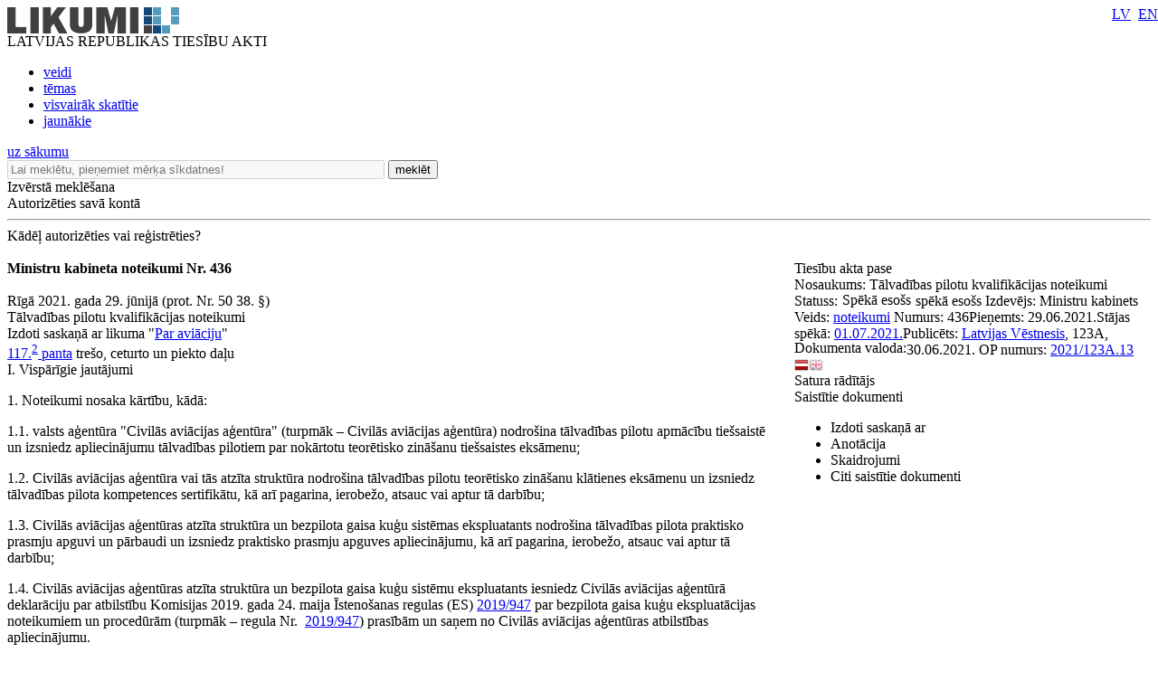

--- FILE ---
content_type: text/html; charset=utf-8
request_url: https://likumi.lv/ta/id/324358
body_size: 21884
content:
<!DOCTYPE html PUBLIC "-//W3C//DTD XHTML 1.0 Transitional//EN" "https://www.w3.org/TR/xhtml1/DTD/xhtml1-transitional.dtd">
<html xmlns="https://www.w3.org/1999/xhtml" xml:lang="lv" lang="lv">
<head profile="https://www.w3.org/2005/10/profile">
<link rel="alternate" href="https://m.likumi.lv/ta/id/324358">
        	<meta property='fb:app_id' content='' />
        	<meta property='og:type' content='website' />
          	<meta property='og:url' content='https://likumi.lv/doc.php?id=324358' />
          	<meta property='og:site_name' content='LIKUMI.LV' />
          	<meta property='og:image' content='https://likumi.lv/likumi_bildes/PIC/LIK200.JPG' />
          	<meta property='og:title' content='Tālvadības pilotu kvalifikācijas noteikumi' /><title>Tālvadības pilotu kvalifikācijas noteikumi</title><meta name='description' content='Tiesību akti un to izmaiņas: visi jaunumi un arhīvs. Sistematizēti tiesību akti. Plašas meklēšanas un personalizētās iespējas. Vietni uztur „Latvijas Vēstnesis”'><meta name='keywords' content='tiesību nozares, tiesību aktu klasifikācija, darba tiesības, komerctiesības, patērētāju tiesības, nodokļi un nodevas, krimināltiesības, apdrošināšana, tiesību aktu tēmas'>  <meta http-equiv="Content-Type" content="text/html; charset=UTF-8" />
  <meta http-equiv="Content-Style-Type" content="text/css" />
  <meta http-equiv="Content-Script-Type" content="text/javascript" />
  <meta name="viewport" content="width=device-width, maximum-scale=1.0" />
  <link rel="image_src" href="/likumi_bildes/PIC/LIK200.JPG"/>

  <link rel="icon"
      type="image/png"
      href="/favicon2.ico" />

  <link href="/css/1758555140_style.css" rel="stylesheet" type="text/css"/>

  
  <!--[if IE 7]>
  <link rel="stylesheet" href="/css/1758555140_ie7.css" type="text/css"/>
  <![endif]-->
  <!--[if IE 8]>
  <link rel="stylesheet" href="/css/1758555140_ie8.css" type="text/css"/>
  <![endif]-->
  <!--[if IE 9]>
  <link rel="stylesheet" href="/css/1758555140_ie9.css" type="text/css"/>
  <![endif]-->

  <script type="text/javascript" charset="UTF-8" src="/js/block_iframes.js?1"></script>
    <script type="text/javascript" charset="UTF-8" src="/js/cookie-script.js?1763645520"></script>
      <script src="/js/1758555140_jquery-1.12.4.js" type="text/javascript"></script>
  <script type="text/javascript">var $1_12_4 = jQuery.noConflict();</script>
  <script src="/js/1758555140_jquery.js" type="text/javascript"></script>

  
    <!-- GA4: Google tag (gtag.js) -->
  <script async src="https://www.googletagmanager.com/gtag/js?id=G-N3WX2LE6EQ"></script>
  <script>
    window.dataLayer = window.dataLayer || [];
    function gtag(){dataLayer.push(arguments);}
    gtag('js', new Date());

    gtag('config', 'G-N3WX2LE6EQ');
  </script>
  </head>
<body>
<script type="text/javascript">
	var pp_gemius_identifier = 'baCQ1MsF2_nLH9ShOwkkErRHrtDKOg8mmlMMTsuO2_H.B7';

  var pp_gemius_init_timeout = 15000;
  var pp_gemius_consent = false;

  function gemius_pending(i) {
    window[i] = window[i] || function() {
      var x = window[i+'_pdata'] = window[i+'_pdata'] || []; x[x.length] = arguments;
    }
  }
  gemius_pending('gemius_hit');
  gemius_pending('gemius_event');
  gemius_pending('pp_gemius_hit');
  gemius_pending('pp_gemius_event');
  (function(d,t) {
      try {
        var gt=d.createElement(t),s=d.getElementsByTagName(t)[0],l='http'+((location.protocol=='https:')?'s':''); gt.setAttribute('async','async');
        gt.setAttribute('defer','defer');
        gt.src=l+'://galv.hit.gemius.pl/xgemius.js';
        s.parentNode.insertBefore(gt,s);
      }
      catch (e) {}
    }
  )(document,'script');

  (function(){
    function wait_for_gemius_init(params){
      if(typeof gemius_init == 'function'){
        gemius_init(params);
      }
      else{
        var waiting_for_gemius = setInterval(
          function (params) {
            if(typeof gemius_init == 'function'){
              gemius_init(params);
              clearInterval(waiting_for_gemius);
            }
          }, 200, params);
        setTimeout(function(){clearInterval(waiting_for_gemius);}, 20000);
      }
    }

    function initialise_gemius_after_user_consent(){
      function initialise_gemius() {
        // Once a choice is known, ignore all changes on this same page load.
        window.removeEventListener('CookieScriptAccept', initialise_gemius);
        window.removeEventListener('CookieScriptAcceptAll', initialise_gemius);
        window.removeEventListener('CookieScriptReject', initialise_gemius);

        var consent_given = false;
        if(window.CookieScript && window.CookieScript.instance){
          var cookie_choice = window.CookieScript.instance.currentState();
          consent_given = cookie_choice.action && cookie_choice.categories.indexOf('performance') > -1;
        }
        // Else: CookieScript is unavailable or it's a no-cookie page (`no_cookie_banner_page`).

        // NOTE: Gemius will just ignore the `gemius_init` call after the `pp_gemius_init_timeout` timeout.
        wait_for_gemius_init({consent: consent_given});
      }

      if(gemius_init_triggered){
        return; // Ignore repeated calls.
      }
      gemius_init_triggered = true;

      if(no_cookie_banner_page || window.CookieScript.instance.currentState().action){
        initialise_gemius();
      }
      // The choice has not been made yet (and we want to wait for it).
      else{
        window.addEventListener('CookieScriptAccept', initialise_gemius);
        window.addEventListener('CookieScriptAcceptAll', initialise_gemius);
        window.addEventListener('CookieScriptReject', initialise_gemius);
      }
    }



    var no_cookie_banner_page = false;
    var gemius_init_triggered = false;

    // If we don't have to wait for CookieScript:
    if(window.CookieScript && window.CookieScript.instance){
      initialise_gemius_after_user_consent();
    }
    else{
      window.addEventListener('CookieScriptLoaded', initialise_gemius_after_user_consent);

      if(no_cookie_banner_page){
        // `no_cookie_banner_page` may be because CookieScript is unavailable,
        // so wait a little constant bit, do not rely on "CookieScriptLoaded" happening.
        setTimeout(initialise_gemius_after_user_consent, 2000);
      }
    }
  })();
</script>
  <div style="position: absolute;left: -999em;">
	<a href="https://m.likumi.lv" title="Teksta versija">Teksta versija</a>
</div>

<div style="top:220px;display:none;visibility:hidden;" class="dialog" id="vecs-browseris">
	<div class="wrapper-2">
		<div onclick="closeDialog(this);" class="close" role="button"></div>
		<div class="tp fsl fcdg fwb lfloat">
			Uzmanību! Jūs lietojat neatbilstošu interneta pārlūkprogrammu.
		</div><div class="clear"></div>
		<div class="text-3 lfloat fsm fcdg fwb">
			Lai varētu lietot visas Likumi.lv piedāvātās iespējas, piedāvājam BEZ MAKSAS ielādēt jaunāku pārlūkprogrammas versiju. Iesakām izmēģināt arī vietnes MOBILO VERSIJU - <a href='https://m.likumi.lv' style='color:#559BBD;'>m.likumi.lv</a> (piemērota arī mazāk jaudīgiem datoriem).		</div><div class="clear"></div>
		<div class="content">
			<div class="column lfloat">
				<div class="item-container">
					<a href='http://www.mozilla.org/lv/firefox/fx/' target='_blank' class="fsm fcdg fwb"><div class="item item-firefox"></div> Firefox</a>
				</div>
				<div class="item-container">
					<a href='https://www.google.com/chrome/' target='_blank' class="fsm fcdg fwb"><div class="item item-chrome"></div> Chrome</a>
				</div>
			</div>
			<div class="column lfloat">
				<div class="item-container">
					<a href='http://www.apple.com/safari/' target='_blank' class="fsm fcdg fwb"><div class="item item-safari"></div> Safari</a>
				</div>
				<div class="item-container">
					<a href='http://windows.microsoft.com/en-us/internet-explorer/download-ie' target='_blank' class="fsm fcdg fwb"><div class="item item-ie"></div> Internet Explorer</a>
				</div>
			</div>
			<div class="clear"></div>
		</div>
	</div>
	<div class="footer">
		<div class="lfloat btn-check fsm fcdg fwb">
			<div onclick="toggleCheckbox(this);" class="checkbox" id="browser-chk" role="checkbox"></div>
			<label for="browser-chk">nerādīt turpmāk šo paziņojumu</label>
		</div>
		<div class="btn-2 rfloat fcw fsm fwb" onclick="saveDontShowOldBrowser();" role="button">
			<div class="helper"></div>
			Apstiprināt
		</div>
		<div class="clear"></div>
	</div>
</div>
<div style="top:220px;display:none;visibility:hidden;" class="aptauja" id="aptauja">
	<div class="wrapper-2">
		<div onclick="closeAptauja();" class="close" role="button"></div>
		<div class="logo-lv"></div>
		<div class="text">
			<div class="fsl fwb fcdg">Aicinām vēl šonedēļ piedalīties lietotāju apmierinātības aptaujā!</div>
			<div class="clear">&nbsp;</div><br/>
			<div class="fsl fwn fcdg">Paldies par viedokli!<br/><br/><br/><br/></div>
			<div class="aln"><a href="https://www.visidati.lv/tk/11368872/" target="_blank" id="sakt_apt"><img border="0" alt="Sākt aptauju" src="/likumi_bildes/PIC/START_LIK.PNG"></a></div>
			<div class="footer">
				<div class="lfloat fsm fcdg fwn">
					<div onclick="toggleCheckbox(this);closeAptauja();" class="lfloat checkbox" id="nap" role="checkbox"></div>&nbsp;&nbsp;<label for="nap">Rādīt vēlāk</label>
				</div>
			</div>
		</div>
	</div>
</div>

    <div id='btn-feedback' class='atsauksmes-block' onclick='showAtsauksmes();' role='button'></div>
  <div class="globalContainer"><div class="clear"></div><div class='pageHead'>
        <div class='logo' style=''><a href='https://likumi.lv'><img src='/likumi_bildes/PIC/LOGO.PNG' alt='LIKUMI LV'/></a></div>
        <div class='title fcg'>LATVIJAS REPUBLIKAS TIESĪBU AKTI</div>
        <div class='navHead'>
          <ul>
            <li><a href='https://likumi.lv/ta/veids' class='fclb fwb '>veidi</a></li>
            <li><a href='https://likumi.lv/ta/tema' class='fclb fwb '>tēmas</a></li>
            <li><a href='https://likumi.lv/ta/skatitakie' class='fclb fwb '>visvairāk skatītie</a></li>
            <li><a href='https://likumi.lv/ta/jaunakie' class='fclb fwb '>jaunākie</a></li>
          </ul>
        </div>
        <div class='navLang navLang-lv' style='position:absolute;top:0;right:0px;line-height: 31px;'>
          <a class='lv' href='/ta/id/324358-talvadibas-pilotu-kvalifikacijas-noteikumi'>LV</a>&nbsp;
          <a class='en' href='/ta/en/en/id/324358'>EN</a>
        </div>      
    <a class='backHead fwb fsxl' href='https://likumi.lv'>uz sākumu</a></div>
<div class="pageRow1">  <div class='col1 lfloat'>
    <div class='searchBox lfloat'>
      <div class='wrapper'>
      <form action='https://likumi.lv/google_search.php' id='searchbox_007602629882570581132:f2wua_haduq' name='search' style="overflow: hidden">
        <input type='hidden' name='cx' value='007602629882570581132:f2wua_haduq' />
          <input type='hidden' name='cof' value='FORID:11' />
          <input type='hidden' name='sa' value='Meklēt' />
          <input type='hidden' name='num' value='20' />
          <input type='hidden' name='lang_ui' value='lv' />
        <input type='text' value='' title='Lai meklētu, pieņemiet mērķa sīkdatnes!' placeholder='Lai meklētu, pieņemiet mērķa sīkdatnes!' data-cookie-ok-text='Ievadiet atslēgvārdu šeit' disabled class='lfloat' name='q' size='50'/>
        <button class='searchBtn lfloat' type='submit' value='submit'>
            <span class='title fcw fsl fwb'>meklēt</span>
            <span class='img'></span>
        </button>
      </form>
      </div>
    </div>
    
    <div class='searchExpand lfloat fsm fcw fwb' onclick='searchExpand.show("new");' role='button'>
      Izvērstā meklēšana
    </div>
    </div>
  <script>
    function noGoogleSearch(){
      CookieScript.instance.show();
    }
    $1_12_4('#searchbox_007602629882570581132\\:f2wua_haduq').on('click', noGoogleSearch);
  </script>
    <script src="/js/1758555140_enable_google_search.js" type="text/plain" data-cookiescript="accepted" data-cookiecategory="targeting"></script>

<!--IZVĒRSTĀ MEKLĒŠANA-->

<div class="searchExpandContainer fcdg fwb fsm" style="display:none;">
	<form id="searchForm" method="post" action="search.php">
        <fieldset style="display:none;">
            <legend>Noklusējuma vērtības</legend>
    		<input type="hidden" name="loc1" value="0" />
    		<input type="hidden" name="fraze1" value="0" />
    		<input type="hidden" name="loc2" value="0" />
    		<input type="hidden" name="fraze2" value="0" />
    		<input type="hidden" name="st_groz" value="1" />
    		<input type="hidden" name="na_status1" value="1" />
    		<input type="hidden" name="na_status2" value="1" />
    		<input type="hidden" name="na_status3" value="0" />
    		<input type="hidden" name="vf_radit_nos" value="1" />
    		<input type="hidden" name="vf_sort_type" value="0" />
        </fieldset>

	<div class="topField">
		<div class="title fwb fcg fsl lfloat">Izvērstā meklēšana</div>
		<div class="subtitle lfloat"><a href="/par-mums/ka-meklet" class="fclb fwb fsn" target="_blank">Kā meklēt?</a></div>
		<div class="close rfloat" onclick="closeDarkBg();" role="button"></div>
		<div class="clear"></div>
		<label for="searchS">Meklēt nosaukumā<br/></label>
		<div class="inputContainer">
			<input type="text" class="fsm" value="" name="vf_title" id="searchS"/>
			<div class="checkboxPart">
				<table width="90%" height="30" align="right">
					<tr>
						<td><div class="checkbox" id="loc1"></div></td>
						<td>meklēt locījumos</td>
						<td><div class="checkbox" id="fraze1"></div></td>
						<td>meklēt frāzi</td>
					</tr>
				</table>
			</div>
		</div>
        <label for="search-in-text">Meklēt tekstā<br/></label>
		<div class="inputContainer">
			<input type="text" class="fsm" value="" name="vf_text" id="search-in-text"/>
			<div class="checkboxPart">
				<table width="90%" height="30" align="right">
					<tr>
						<td width="16"><div class="checkbox" id="loc2"></div></td>
						<td>meklēt locījumos</td>
						<td width="16"><div class="checkbox" id="fraze2"></div></td>
						<td>meklēt frāzi</td>
					</tr>
				</table>
			</div>
		</div>
	</div>
	<div class="innerField">
		<table width="640" cellpadding="0" cellspacing="0" border="0">
			<tr class="tr_first">
				<td width="280" align="left">Izdevējs</td>
				<td width="20">&nbsp;</td>
				<td width="280" align="left">Veids</td>
				<td align="right" width="60"></td>
			</tr>
			<tr class="tr_clone">
				<td width="280" height="50" align="left">
					<div class="selectContainer izdevejs">
						<div id="search-izdevejs-dropdown" class="fwn"></div>
					</div>
				</td>
				<td width="20">&nbsp;</td>
				<td width="280" align="left">
					<div class="selectContainer veids">
						<div id="search-veids-dropdown" class="fwn"></div>
					</div>
				</td>
				<td align="right"><div onclick="searchExpand.cloneTr(this);" role="button"><img src="/likumi_bildes/PIC/MEKL_PLUS.GIF" alt="pievienot"/></div></td>
			</tr>
		</table>
		<div class="checkboxPart">
			<table height="30">
				<tr>
					<td width="16"><div class="checkbox selected" id="st_groz"></div></td>
					<td>nemeklēt grozījumos</td>
				</tr>
			</table>
		</div>
	</div>
	<div class="innerField2">
		<table width="750" cellpadding="0" cellspacing="0" border="0">
			<tr>
				<td width="280" height="30" align="left" colspan="3"><label for="calendar1">Pieņemts</label></td>
				<td width="20">&nbsp;</td>
				<td width="280" align="left" colspan="3"><label for="calendar3">Stājas spēkā</label></td>
				<td width="60">&nbsp;</td>
				<td width="110"><label for="dok_nr_text">Dokumenta Nr.</label></td>
			</tr>
			<tr>
				<td width="110" height="30">
					<input type="text" class="fsm lfloat" name="na_izd_dat" id="calendar1"/>
					<div class="rfloat calendar"></div>
				</td>
				<td width="60">
					<div class="lidz fclg"><label for="calendar2">līdz</label></div>
				</td>
				<td width="110">
					<input type="text" class="fsm lfloat" name="na_izd_dat_to" id="calendar2" onClick="copyDat('calendar1',this);"/>
					<div class="rfloat calendar"></div>
				</td>
				<td width="20">&nbsp;</td>
				<td width="110">
					<input type="text" class="fsm lfloat" name="na_sst_dat" id="calendar3"/>
					<div class="rfloat calendar"></div>
				</td>
				<td width="60">
					<div class="lidz fclg"><label for="calendar4">līdz</label></div>
				</td>
				<td width="110">
					<input type="text" class="fsm lfloat" name="na_sst_dat_to" id="calendar4" onClick="copyDat('calendar3',this);"/>
					<div class="rfloat calendar"></div>
				</td>
				<td width="60">&nbsp;</td>
				<td width="110">
					<input type="text" class="fsm text" name="vf_numurs" id="dok_nr_text"/>
				</td>
			</tr>
			<tr>
				<td height="12" colspan="9">&nbsp;</td>
			</tr>
			<tr>
				<td height="30" align="left" colspan="3"><label for="calendar5">Publicēts LV</label></td>
				<td>&nbsp;</td>
				<td align="left" colspan="3"><label for="calendar7">Zaudējis spēku</label></td>
				<td>&nbsp;</td>
				<td><label for="calendar9">Redakcija uz</label></td>
			</tr>
			<tr>
				<td>
					<input type="text" class="fsm lfloat" name="vf_pub_dat" id="calendar5"/>
					<div class="rfloat calendar"></div>
				</td>
				<td>
					<div class="lidz fclg"><label for="calendar6">līdz</label></div>
				</td>
				<td>
					<input type="text" class="fsm lfloat" name="vf_pub_dat_to" id="calendar6" onClick="copyDat('calendar5',this);"/>
					<div class="rfloat calendar"></div>
				</td>
				<td>&nbsp;</td>
				<td>
					<input type="text" class="fsm lfloat" name="vf_zaud_sp" id="calendar7"/>
					<div class="rfloat calendar"></div>
				</td>
				<td>
					<div class="lidz fclg"><label for="calendar8">līdz</label></div>
				</td>
				<td>
					<input type="text" class="fsm lfloat" name="vf_zaud_sp_to" id="calendar8" onClick="copyDat('calendar7',this);"/>
					<div class="rfloat calendar"></div>
				</td>
				<td>&nbsp;</td>
				<td>
					<input type="text" class="fsm lfloat" name="na_red" id="calendar9"/>
					<div class="rfloat calendar"></div>
				</td>
			</tr>
		</table>
	</div>
	<div class="bottomField">
		<table width="420" cellpadding="0" cellspacing="0" border="0" align="left">
			<tr>
				<td height="40">Statuss:</td>
				<td width="20">
					<div class="checkbox selected" id="na_status1"></div>
				</td>
				<td>spēkā esošs</td>
				<td width="20">
					<div class="checkbox selected" id="na_status2"></div>
				</td>
				<td>vēl nav spēkā</td>
				<td width="20">
					<div class="checkbox" id="na_status3"></div>
				</td>
				<td>zaudējis spēku</td>
			</tr>
		</table>
        <button type='submit' value='submit' class="btn search fcw fwb fsl rfloat" onclick="event.preventDefault(); searchExpand.send();">meklēt<span class="helper"></span>
        </button>
		<div class="btn reset fcw fwb fsl rfloat" onclick="searchExpand.reset();" role="button">notīrīt</div>
		<div class="clear"></div>
	</div>
	</form>
</div>
<div class='col2 lfloat'>
      <div class='authorizeBox'>
        <div class='title fwb fcw fss lfloat' onclick='showAutorizejies()'>Autorizēties savā kontā</div>
        <div class='clear'></div>
        <hr class='lg' />
        <div class='why-text fclg fwb fss' onClick="location.href='/par-mums/personalizetas-iespejas'" role='link'>Kādēļ autorizēties vai reģistrēties?</div>
      </div>
      <div id="likauth-dialog" style="display:none;height:180px;"></div>
  <div id="likreg-dialog" style="display:none;/*height:542px; kāpēc kāds to uzlika? aizmirsu paroli sadaļā rādās nepareizs izmērs.*/"></div>
</div>
<div class="col3 lfloat">&nbsp;</div>
<div class="clear"></div>
</div><div class='globalContainerCenter '><script>
function removeLink(){
$('.rlc').each(function(){
    var $t = jQuery(this);
    $t.after($t.text());
    $t.remove();
});}
</script>
<!--<script src="https://platform.twitter.com/widgets.js" type="text/javascript"></script>-->

<div id="log"></div>

<div class="doc-container">
  <a name="doc-top"></a>
	<div class="doc-wrapper">
	<table cellpadding="0" cellspacing="0" border="0">
		<tr>
			<td valign="top" class="doc-left">

								<div class="white-wrap" style="box-shadow:0 0 25px #ffffff;"></div>

				<div class="saistitie-body" style="display:none;"></div>
				<a name="n0"></a><div class='tools-container tools-body full'>
    <div class='wrapper-1'>
      <div class='wrapper'>
        <div class='item tool-5' rel-text='Dalīties' onclick="gtag('event', 'tools-container', {'event_category': 'DOC', 'event_label': 'Dalīties'});"></div><div class='item tool-quote' rel-text='Atsauce uz tiesību aktu' onclick='showRefference()'></div><div class='item tool-2 disabled' rel-text='Saņemt paziņojumus par tiesību akta izmaiņām' onclick='showAutorizejies();'></div><div class='item tool-4 disabled' rel-text='Pievienot piezīmi' onclick='showAutorizejies();'></div><div class='item tool-3 disabled' rel-text='Pievienot maniem tiesību aktiem' onclick="showAutorizejies();"></div><div class='item tool-court ' rel-text='Rādīt tiesu nolēmumus pie punktiem' id='btn-doc-court'></div>
    <div class='item tool-1-3' rel-text='Rādīt tikai dokumentu' onclick="window.open('https://m.likumi.lv/doc.php?id=324358')"></div>
    <div class='item tool-1-2' rel-text='Saglabāt kā PDF datni' onclick="pdfTA(324358); gtag('event', 'tools-container', {'event_category': 'DOC', 'event_label': 'PDF'});"></div>
    <div class='item tool-print' rel-text='Drukāt tiesību aktu'></div><div class='item tool-csn-image-switch gray hidden' rel-text='Rādīt pie punktiem ceļa zīmju un ceļa apzīmējumu attēlus' id='btn-csn-image-switch'></div>
      </div>
    </div>
  </div>				<div class="clear"></div>
				<div class="doc-body">
				<div class='TV206'   data-pfx=''><b>Ministru kabineta noteikumi Nr. 436</b><br><br>Rīgā 2021. gada 29. jūnijā (prot. Nr. 50 38. §)</div>
<div class='TV207'   data-pfx=''>Tālvadības pilotu kvalifikācijas noteikumi</div>
<div class='TV900'   data-pfx=''>Izdoti saskaņā ar likuma "<a href='/ta/id/57659-par-aviaciju' target='_blank'>Par aviāciju</a>"<br><a target='_blank' href='/ta/id/57659-par-aviaciju#p117_2'>117.<sup>2</sup> panta</a> trešo, ceturto un piekto daļu</div>
<div class='TV212'   data-pfx=''><a name='n1' class='satura_raditajs'></a><a class='p_id' name='n-788375'></a>I. Vispārīgie jautājumi</div>
<div class='TV213' izd-pam='1p' data-num="1" data-pfx='p'><a name='p1'></a><a class='p_id' name='p-788376'></a><p class='TV213 TVP' id='p1'>1. Noteikumi nosaka kārtību, kādā:</p><p class="TV213 limenis2">1.1. valsts aģentūra "Civilās aviācijas aģentūra" (turpmāk – Civilās aviācijas aģentūra) nodrošina tālvadības pilotu apmācību tiešsaistē un izsniedz apliecinājumu tālvadības pilotiem par nokārtotu teorētisko zināšanu tiešsaistes eksāmenu;</p><p class="TV213 limenis2">1.2. Civilās aviācijas aģentūra vai tās atzīta struktūra nodrošina tālvadības pilotu teorētisko zināšanu klātienes eksāmenu un izsniedz tālvadības pilota kompetences sertifikātu, kā arī pagarina, ierobežo, atsauc vai aptur tā darbību;</p><p class="TV213 limenis2">1.3. Civilās aviācijas aģentūras atzīta struktūra un bezpilota gaisa kuģu sistēmas ekspluatants nodrošina tālvadības pilota praktisko prasmju apguvi un pārbaudi un izsniedz praktisko prasmju apguves apliecinājumu, kā arī pagarina, ierobežo, atsauc vai aptur tā darbību;</p><p class="TV213 limenis2">1.4. Civilās aviācijas aģentūras atzīta struktūra un bezpilota gaisa kuģu sistēmu ekspluatants iesniedz Civilās aviācijas aģentūrā deklarāciju par atbilstību Komisijas 2019.&nbsp;gada 24.&nbsp;maija Īstenošanas regulas (ES)  <a href='http://eur-lex.europa.eu/eli/reg_impl/2019/947/oj/?locale=LV' target='_blank' id='tooltip' rel-text='Atvērt regulu'>2019/947</a> par bezpilota gaisa kuģu ekspluatācijas noteikumiem un procedūrām (turpmāk – regula Nr.&nbsp; <a href='http://eur-lex.europa.eu/eli/reg_impl/2019/947/oj/?locale=LV' target='_blank' id='tooltip' rel-text='Atvērt regulu'>2019/947</a>) prasībām un saņem no Civilās aviācijas aģentūras atbilstības apliecinājumu.</p><div class='panta-doc-npk' style='display:none;'>2</div>
            <div class='info-icon-wrapper'>
              <div id='panta-piezime-788376' class='panta-piezimite'></div>
              <div class='court'></div>
            </div>
          </div>
<div class='TV213' izd-pam='2p' data-num="2" data-pfx='p'><a name='p2'></a><a class='p_id' name='p-788377'></a><p class='TV213 TVP' id='p2'>2. Eiropas Aviācijas drošības aģentūras izstrādātie dokumenti regulas Nr.&nbsp; <a href='http://eur-lex.europa.eu/eli/reg_impl/2019/947/oj/?locale=LV' target='_blank' id='tooltip' rel-text='Atvērt regulu'>2019/947</a> 8.&nbsp;panta piemērošanai – "Attiecīgie līdzekļi atbilstības panākšanai un vadlīnijas" – ir tulkoti latviešu valodā un publicēti Civilās aviācijas aģentūras tīmekļvietnē.</p><div class='panta-doc-npk' style='display:none;'>3</div>
            <div class='info-icon-wrapper'>
              <div id='panta-piezime-788377' class='panta-piezimite'></div>
              <div class='court'></div>
            </div>
          </div>
<div class='TV213' izd-pam='3p' data-num="3" data-pfx='p'><a name='p3'></a><a class='p_id' name='p-788378'></a><p class='TV213 TVP' id='p3'>3. Ja šajos noteikumos minētie Civilās aviācijas aģentūras sniegtie pakalpojumi ir maksas pakalpojumi, pretendentam ir pienākums samaksāt par pakalpojumu saskaņā ar normatīvajiem aktiem par Civilās aviācijas aģentūras publisko maksas pakalpojumu cenrādi pirms pakalpojuma saņemšanas.</p><div class='panta-doc-npk' style='display:none;'>4</div>
            <div class='info-icon-wrapper'>
              <div id='panta-piezime-788378' class='panta-piezimite'></div>
              <div class='court'></div>
            </div>
          </div>
<div class='TV212'   data-pfx=''><a name='n2' class='satura_raditajs'></a><a class='p_id' name='n-788379'></a>II. Tālvadības pilota teorētisko zināšanu eksāmena un praktisko prasmju pārbaudes vispārīgie noteikumi</div>
<div class='TV213' izd-pam='4p' data-num="4" data-pfx='p'><a name='p4'></a><a class='p_id' name='p-788380'></a><p class='TV213 TVP' id='p4'>4. Tālvadības pilota teorētisko zināšanu eksāmenu pretendents kārto patstāvīgi, bez citu personu vai palīgmateriālu palīdzības. Aizliegts kopēt, fotografēt, filmēt vai jebkādā citā veidā fiksēt un tālāk izplatīt teorētisko zināšanu eksāmena saturu.</p><div class='panta-doc-npk' style='display:none;'>5</div>
            <div class='info-icon-wrapper'>
              <div id='panta-piezime-788380' class='panta-piezimite'></div>
              <div class='court'></div>
            </div>
          </div>
<div class='TV213' izd-pam='5p' data-num="5" data-pfx='p'><a name='p5'></a><a class='p_id' name='p-788381'></a><p class='TV213 TVP' id='p5'>5. Tālvadības pilots praktisko prasmju pārbaudi kārto patstāvīgi. Tālvadības pilotam ir tiesības praktisko prasmju pārbaudē iesaistīt atbalsta personālu, ja tas nepieciešams attiecīgās bezpilota gaisa kuģu sistēmas lidojuma nodrošināšanai.</p><div class='panta-doc-npk' style='display:none;'>6</div>
            <div class='info-icon-wrapper'>
              <div id='panta-piezime-788381' class='panta-piezimite'></div>
              <div class='court'></div>
            </div>
          </div>
<div class='TV213' izd-pam='6p' data-num="6" data-pfx='p'><a name='p6'></a><a class='p_id' name='p-788382'></a><p class='TV213 TVP' id='p6'>6. Tālvadības pilota teorētisko zināšanu klātienes eksāmena norisi uzrauga Civilās aviācijas aģentūras vai Civilās aviācijas aģentūras atzītās struktūras (turpmāk – atzītā struktūra) norīkots eksāmena novērotājs. Eksāmena novērotājam ir šādi pienākumi un tiesības:</p><p class="TV213 limenis2">6.1. pirms eksāmena informēt pretendentu par eksāmena noteikumiem un, ja nepieciešams, atbildēt uz pretendenta jautājumiem par eksāmena norisi;</p><p class="TV213 limenis2">6.2. uzraudzīt eksāmena norisi un, ja pretendents neievēro šo noteikumu <a  href='/ta/id/324358#p4'>4.</a>&nbsp;punkta nosacījumus, pārtraukt pretendenta dalību eksāmenā.</p><div class='panta-doc-npk' style='display:none;'>7</div>
            <div class='info-icon-wrapper'>
              <div id='panta-piezime-788382' class='panta-piezimite'></div>
              <div class='court'></div>
            </div>
          </div>
<div class='TV213' izd-pam='7p' data-num="7" data-pfx='p'><a name='p7'></a><a class='p_id' name='p-788383'></a><p class='TV213 TVP' id='p7'>7. Civilās aviācijas aģentūra un atzītā struktūra tālvadības pilotu teorētisko zināšanu klātienes eksāmenu organizē:</p><p class="TV213 limenis2">7.1. Civilās aviācijas aģentūras vai atzītās struktūras telpās;</p><p class="TV213 limenis2">7.2. citās atbilstošās telpās, ja Civilās aviācijas aģentūra vai atzītā struktūra organizē izbraukuma eksāmenu.</p><div class='panta-doc-npk' style='display:none;'>8</div>
            <div class='info-icon-wrapper'>
              <div id='panta-piezime-788383' class='panta-piezimite'></div>
              <div class='court'></div>
            </div>
          </div>
<div class='TV213' izd-pam='8p' data-num="8" data-pfx='p'><a name='p8'></a><a class='p_id' name='p-788384'></a><p class='TV213 TVP' id='p8'>8. Katram tālvadības pilotu teorētisko zināšanu eksāmena jautājumam doti četri atbilžu varianti (viens – pareizs, trīs – nepareizi). Atbilžu sniegšanai atvēlētais laiks ir viena minūte katram jautājumam.</p><div class='panta-doc-npk' style='display:none;'>9</div>
            <div class='info-icon-wrapper'>
              <div id='panta-piezime-788384' class='panta-piezimite'></div>
              <div class='court'></div>
            </div>
          </div>
<div class='TV213' izd-pam='9p' data-num="9" data-pfx='p'><a name='p9'></a><a class='p_id' name='p-788385'></a><p class='TV213 TVP' id='p9'>9. Ja teorētisko zināšanu klātienes eksāmens vai praktisko prasmju pārbaude nav nokārtota, atkārtota teorētisko zināšanu klātienes eksāmena kārtošana vai praktisko prasmju pārbaude ir pieļaujama ne ātrāk kā nākamajā dienā pēc rezultātu paziņošanas.</p><div class='panta-doc-npk' style='display:none;'>10</div>
            <div class='info-icon-wrapper'>
              <div id='panta-piezime-788385' class='panta-piezimite'></div>
              <div class='court'></div>
            </div>
          </div>
<div class='TV213' izd-pam='10p' data-num="10" data-pfx='p'><a name='p10'></a><a class='p_id' name='p-788386'></a><p class='TV213 TVP' id='p10'>10. Civilās aviācijas aģentūra un atzītā struktūra šo noteikumu izpildē sadarbojas saskaņā ar noslēgto vienošanos.</p><div class='panta-doc-npk' style='display:none;'>11</div>
            <div class='info-icon-wrapper'>
              <div id='panta-piezime-788386' class='panta-piezimite'></div>
              <div class='court'></div>
            </div>
          </div>
<div class='TV213' izd-pam='11p' data-num="11" data-pfx='p'><a name='p11'></a><a class='p_id' name='p-788387'></a><p class='TV213 TVP' id='p11'>11. Informāciju par pieteikšanos tālvadības pilota teorētisko zināšanu klātienes eksāmenam publisko Civilās aviācijas aģentūras un atzītās struktūras tīmekļvietnē ne vēlāk kā piecas darbdienas pirms eksāmena.</p><div class='panta-doc-npk' style='display:none;'>12</div>
            <div class='info-icon-wrapper'>
              <div id='panta-piezime-788387' class='panta-piezimite'></div>
              <div class='court'></div>
            </div>
          </div>
<div class='TV212'   data-pfx=''><a name='n3' class='satura_raditajs'></a><a class='p_id' name='n-788388'></a>III. Atvērtās kategorijas A1 un A3 apakškategorijas tālvadības pilotu apmācība tiešsaistē un teorētisko zināšanu tiešsaistes eksāmens</div>
<div class='TV213' izd-pam='12p' data-num="12" data-pfx='p'><a name='p12'></a><a class='p_id' name='p-788389'></a><p class='TV213 TVP' id='p12'>12. Atvērtās kategorijas A1 un A3 apakškategorijas (turpmāk – A1 un A3&nbsp;apakškategorija) tālvadības pilotu apmācību tiešsaistē un teorētisko zināšanu tiešsaistes eksāmena norisi Civilās aviācijas aģentūra nodrošina Civilās aviācijas aģentūras pakalpojumu portālā (turpmāk – portāls).</p><div class='panta-doc-npk' style='display:none;'>13</div>
            <div class='info-icon-wrapper'>
              <div id='panta-piezime-788389' class='panta-piezimite'></div>
              <div class='court'></div>
            </div>
          </div>
<div class='TV213' izd-pam='13p' data-num="13" data-pfx='p'><a name='p13'></a><a class='p_id' name='p-788390'></a><p class='TV213 TVP' id='p13'>13. Civilās aviācijas aģentūra sagatavo un uztur tālvadības pilotu apmācību materiālus un tiešsaistes eksāmena jautājumus atbilstoši regulas Nr.&nbsp; <a href='http://eur-lex.europa.eu/eli/reg_impl/2019/947/oj/?locale=LV' target='_blank' id='tooltip' rel-text='Atvērt regulu'>2019/947</a> pielikuma A&nbsp;daļas UAS.OPEN.020&nbsp;punkta 4.&nbsp;apakšpunkta "b"&nbsp;punkta un UAS.OPEN.040&nbsp;punkta 3.&nbsp;apakšpunkta nosacījumiem.</p><div class='panta-doc-npk' style='display:none;'>14</div>
            <div class='info-icon-wrapper'>
              <div id='panta-piezime-788390' class='panta-piezimite'></div>
              <div class='court'></div>
            </div>
          </div>
<div class='TV213' izd-pam='14p' data-num="14" data-pfx='p'><a name='p14'></a><a class='p_id' name='p-788391'></a><p class='TV213 TVP' id='p14'>14. Pirms A1 un A3 apakškategorijas tālvadības pilota teorētisko zināšanu tiešsaistes eksāmena kārtošanas pretendents reģistrējas portālā un iegūst tālvadības pilota reģistrācijas numuru.</p><div class='panta-doc-npk' style='display:none;'>15</div>
            <div class='info-icon-wrapper'>
              <div id='panta-piezime-788391' class='panta-piezimite'></div>
              <div class='court'></div>
            </div>
          </div>
<div class='TV213' izd-pam='15p' data-num="15" data-pfx='p'><a name='p15'></a><a class='p_id' name='p-788392'></a><p class='TV213 TVP' id='p15'>15. Civilās aviācijas aģentūra apliecinājumu par nokārtotu A1 un A3&nbsp;apakškategorijas teorētisko zināšanu tiešsaistes eksāmenu izsniedz divu darbdienu laikā pēc eksāmena nokārtošanas, pievienojot to portālā tālvadības pilota izveidotajā kontā.</p><div class='panta-doc-npk' style='display:none;'>16</div>
            <div class='info-icon-wrapper'>
              <div id='panta-piezime-788392' class='panta-piezimite'></div>
              <div class='court'></div>
            </div>
          </div>
<div class='TV212'   data-pfx=''><a name='n4' class='satura_raditajs'></a><a class='p_id' name='n-788393'></a>IV. Atvērtās kategorijas A2 apakškategorijas tālvadības pilotu klātienes eksāmens</div>
<div class='TV213' izd-pam='16p' data-num="16" data-pfx='p'><a name='p16'></a><a class='p_id' name='p-788394'></a><p class='TV213 TVP' id='p16'>16. Civilās aviācijas aģentūra sagatavo un uztur atvērtās kategorijas A2&nbsp;apakškategorijas (turpmāk – A2 apakškategorija) tālvadības pilotu teorētisko zināšanu klātienes eksāmenu jautājumus atbilstoši regulas Nr.&nbsp; <a href='http://eur-lex.europa.eu/eli/reg_impl/2019/947/oj/?locale=LV' target='_blank' id='tooltip' rel-text='Atvērt regulu'>2019/947</a> pielikuma A&nbsp;daļas UAS.OPEN.030&nbsp;punkta 2.&nbsp;apakšpunkta "c"&nbsp;punkta nosacījumiem.</p><div class='panta-doc-npk' style='display:none;'>17</div>
            <div class='info-icon-wrapper'>
              <div id='panta-piezime-788394' class='panta-piezimite'></div>
              <div class='court'></div>
            </div>
          </div>
<div class='TV213' izd-pam='17p' data-num="17" data-pfx='p'><a name='p17'></a><a class='p_id' name='p-788395'></a><p class='TV213 TVP' id='p17'>17. Pirms A2 apakškategorijas teorētisko zināšanu klātienes eksāmena kārtošanas tālvadības pilots:</p><p class="TV213 limenis2">17.1. izpilda regulas Nr.&nbsp; <a href='http://eur-lex.europa.eu/eli/reg_impl/2019/947/oj/?locale=LV' target='_blank' id='tooltip' rel-text='Atvērt regulu'>2019/947</a> pielikuma A daļas UAS.OPEN.030 punkta 2. apakšpunkta "a" un "b" punkta nosacījumus un portālā tālvadības pilota izveidotajā kontā pievieno paziņojumu par praktiskās pašmācības pabeigšanu;</p><p class="TV213 limenis2">17.2. ar Civilās aviācijas aģentūru vai atzīto struktūru saskaņo klātienes eksāmena laiku un norises vietu;</p><p class="TV213 limenis2">17.3. pirms eksāmena uzssākšanas uzrāda personu apliecinošu dokumentu.</p><div class='panta-doc-npk' style='display:none;'>18</div>
            <div class='info-icon-wrapper'>
              <div id='panta-piezime-788395' class='panta-piezimite'></div>
              <div class='court'></div>
            </div>
          </div>
<div class='TV213' izd-pam='18p' data-num="18" data-pfx='p'><a name='p18'></a><a class='p_id' name='p-788396'></a><p class='TV213 TVP' id='p18'>18. Ja A2 apakškategorijas tālvadības pilotu teorētisko zināšanu klātienes eksāmena norisi nodrošina atzītā struktūra, tā izmanto šo noteikumu <a  href='/ta/id/324358#p16'>16.</a>&nbsp;punktā minētos eksāmena jautājumus.</p><div class='panta-doc-npk' style='display:none;'>19</div>
            <div class='info-icon-wrapper'>
              <div id='panta-piezime-788396' class='panta-piezimite'></div>
              <div class='court'></div>
            </div>
          </div>
<div class='TV213' izd-pam='19p' data-num="19" data-pfx='p'><a name='p19'></a><a class='p_id' name='p-788397'></a><p class='TV213 TVP' id='p19'>19. A2 apakškategorijas tālvadības pilotu teorētisko zināšanu klātienes eksāmenā ir 30 jautājumi.</p><div class='panta-doc-npk' style='display:none;'>20</div>
            <div class='info-icon-wrapper'>
              <div id='panta-piezime-788397' class='panta-piezimite'></div>
              <div class='court'></div>
            </div>
          </div>
<div class='TV213' izd-pam='20p' data-num="20" data-pfx='p'><a name='p20'></a><a class='p_id' name='p-788398'></a><p class='TV213 TVP' id='p20'>20. Civilās aviācijas aģentūra tālvadības pilota kompetences sertifikātu par sekmīgi nokārtotu A2&nbsp;apakškategorijas tālvadības pilota teorētisko zināšanu klātienes eksāmenu izsniedz divu darbdienu laikā pēc eksāmena nokārtošanas, pievienojot to portālā tālvadības pilota izveidotajā kontā.</p><div class='panta-doc-npk' style='display:none;'>21</div>
            <div class='info-icon-wrapper'>
              <div id='panta-piezime-788398' class='panta-piezimite'></div>
              <div class='court'></div>
            </div>
          </div>
<div class='TV212'   data-pfx=''><a name='n5' class='satura_raditajs'></a><a class='p_id' name='n-788399'></a>V. Specifiskās kategorijas tālvadības pilotu teorētisko zināšanu klātienes eksāmens un praktisko prasmju pārbaude atbilstoši standarta scenārijiem noteiktajām prasībām</div>
<div class='TV213' izd-pam='21p' data-num="21" data-pfx='p'><a name='p21'></a><a class='p_id' name='p-788400'></a><p class='TV213 TVP' id='p21'>21. Civilās aviācijas aģentūra sagatavo un uztur teorētisko zināšanu klātienes eksāmena jautājumus atbilstoši regulas Nr.&nbsp; <a href='http://eur-lex.europa.eu/eli/reg_impl/2019/947/oj/?locale=LV' target='_blank' id='tooltip' rel-text='Atvērt regulu'>2019/947</a> pielikuma 1.&nbsp;papildinājumā definētajiem standarta scenārijiem.</p><div class='panta-doc-npk' style='display:none;'>22</div>
            <div class='info-icon-wrapper'>
              <div id='panta-piezime-788400' class='panta-piezimite'></div>
              <div class='court'></div>
            </div>
          </div>
<div class='TV213' izd-pam='22p' data-num="22" data-pfx='p'><a name='p22'></a><a class='p_id' name='p-788401'></a><p class='TV213 TVP' id='p22'>22. Tālvadības pilotu teorētisko zināšanu klātienes eksāmenu Civilās aviācijas aģentūra vai atzītā struktūra nodrošina atbilstoši regulas Nr.&nbsp; <a href='http://eur-lex.europa.eu/eli/reg_impl/2019/947/oj/?locale=LV' target='_blank' id='tooltip' rel-text='Atvērt regulu'>2019/947</a> pielikuma 1.&nbsp;papildinājumā definētajiem standarta scenārijiem.</p><div class='panta-doc-npk' style='display:none;'>23</div>
            <div class='info-icon-wrapper'>
              <div id='panta-piezime-788401' class='panta-piezimite'></div>
              <div class='court'></div>
            </div>
          </div>
<div class='TV213' izd-pam='23p' data-num="23" data-pfx='p'><a name='p23'></a><a class='p_id' name='p-788402'></a><p class='TV213 TVP' id='p23'>23. Tālvadības pilotu praktisko prasmju apguvi un pārbaudi atzītā struktūra vai bezpilota gaisa kuģu sistēmas ekspluatants nodrošina atbilstoši darbībām, uz kurām attiecas regulas Nr.&nbsp; <a href='http://eur-lex.europa.eu/eli/reg_impl/2019/947/oj/?locale=LV' target='_blank' id='tooltip' rel-text='Atvērt regulu'>2019/947</a> pielikuma 1.&nbsp;papildinājumā definētie standarta scenāriji.</p><div class='panta-doc-npk' style='display:none;'>24</div>
            <div class='info-icon-wrapper'>
              <div id='panta-piezime-788402' class='panta-piezimite'></div>
              <div class='court'></div>
            </div>
          </div>
<div class='TV213' izd-pam='24p' data-num="24" data-pfx='p'><a name='p24'></a><a class='p_id' name='p-788403'></a><p class='TV213 TVP' id='p24'>24. Lai iegūtu tiesības nodrošināt tālvadības pilotu praktisko prasmju apguvi un pārbaudi atbilstoši darbībām, uz kurām attiecas standarta scenāriji, atzītā struktūra un bezpilota gaisa kuģu sistēmu ekspluatants izpilda regulas Nr.&nbsp; <a href='http://eur-lex.europa.eu/eli/reg_impl/2019/947/oj/?locale=LV' target='_blank' id='tooltip' rel-text='Atvērt regulu'>2019/947</a> pielikuma 3.&nbsp;papildinājuma prasības.</p><div class='panta-doc-npk' style='display:none;'>25</div>
            <div class='info-icon-wrapper'>
              <div id='panta-piezime-788403' class='panta-piezimite'></div>
              <div class='court'></div>
            </div>
          </div>
<div class='TV213' izd-pam='25p' data-num="25" data-pfx='p'><a name='p25'></a><a class='p_id' name='p-788404'></a><p class='TV213 TVP' id='p25'>25. Civilās aviācijas aģentūra divu darbdienu laikā pēc atzītās struktūras vai bezpilota gaisa kuģu sistēmu ekspluatanta iesniegtās deklarācijas saņemšanas pārbauda to un izsniedz apliecinājumu, ja atzītās struktūras vai bezpilota gaisakuģu sistēmu ekspluatanta deklarācija satur visu regulas Nr.&nbsp; <a href='http://eur-lex.europa.eu/eli/reg_impl/2019/947/oj/?locale=LV' target='_blank' id='tooltip' rel-text='Atvērt regulu'>2019/947</a> pielikuma 6. vai 4.&nbsp;papildinājumā noteikto informāciju.</p><div class='panta-doc-npk' style='display:none;'>26</div>
            <div class='info-icon-wrapper'>
              <div id='panta-piezime-788404' class='panta-piezimite'></div>
              <div class='court'></div>
            </div>
          </div>
<div class='TV213' izd-pam='26p' data-num="26" data-pfx='p'><a name='p26'></a><a class='p_id' name='p-788405'></a><p class='TV213 TVP' id='p26'>26. Atzītā struktūra un bezpilota gaisa kuģu sistēmu ekspluatants ir tiesīgs nodrošināt tālvadības pilotu praktisko prasmju apguvi un pārbaudi atbilstoši regulas Nr.&nbsp; <a href='http://eur-lex.europa.eu/eli/reg_impl/2019/947/oj/?locale=LV' target='_blank' id='tooltip' rel-text='Atvērt regulu'>2019/947</a> pielikuma 1.&nbsp;papildinājumā definētajiem standarta scenārijiem, kad ir saņemts Civilās aviācijas aģentūras apliecinājums par deklarācijas atbilstību regulas Nr.&nbsp; <a href='http://eur-lex.europa.eu/eli/reg_impl/2019/947/oj/?locale=LV' target='_blank' id='tooltip' rel-text='Atvērt regulu'>2019/947</a> pielikuma 6. un 4.&nbsp;papildinājumam.</p><div class='panta-doc-npk' style='display:none;'>27</div>
            <div class='info-icon-wrapper'>
              <div id='panta-piezime-788405' class='panta-piezimite'></div>
              <div class='court'></div>
            </div>
          </div>
<div class='TV213' izd-pam='27p' data-num="27" data-pfx='p'><a name='p27'></a><a class='p_id' name='p-788406'></a><p class='TV213 TVP' id='p27'>27. Pirms teorētisko zināšanu klātienes eksāmena kārtošanas atbilstoši regulas Nr.&nbsp; <a href='http://eur-lex.europa.eu/eli/reg_impl/2019/947/oj/?locale=LV' target='_blank' id='tooltip' rel-text='Atvērt regulu'>2019/947</a> pielikuma 1.&nbsp;papildinājumā definētajiem standarta scenārijiem tālvadības pilots:</p><p class="TV213 limenis2">27.1. saņem apliecinājumu par nokārtotu A1 un A3 apakškategorijas tālvadības pilota teorētisko zināšanu tiešsaistes eksāmenu atbilstoši regulas Nr.&nbsp; <a href='http://eur-lex.europa.eu/eli/reg_impl/2019/947/oj/?locale=LV' target='_blank' id='tooltip' rel-text='Atvērt regulu'>2019/947</a> pielikuma A daļas UAS.OPEN.020 punkta 4.&nbsp;apakšpunkta "b"&nbsp;punktā un UAS.OPEN.040 punkta 3.&nbsp;apakšpunkta nosacījumiem vai kompetences sertifikātu par nokārtotu A2 apakškategorijas tālvadības pilota teorētisko zināšanu klātienes eksāmenu atbilstoši regulas Nr.&nbsp; <a href='http://eur-lex.europa.eu/eli/reg_impl/2019/947/oj/?locale=LV' target='_blank' id='tooltip' rel-text='Atvērt regulu'>2019/947</a> pielikuma A daļas UAS.OPEN.030 punkta 2. apakšpunkta "c" punkta nosacījumiem;</p><p class="TV213 limenis2">27.2. ar Civilās aviācijas aģentūru vai atzīto struktūru saskaņo klātienes eksāmena laiku un norises vietu;</p><p class="TV213 limenis2">27.3. pirms eksāmena uzsākšanas uzrāda personu apliecinošu dokumentu.</p><div class='panta-doc-npk' style='display:none;'>28</div>
            <div class='info-icon-wrapper'>
              <div id='panta-piezime-788406' class='panta-piezimite'></div>
              <div class='court'></div>
            </div>
          </div>
<div class='TV213' izd-pam='28p' data-num="28" data-pfx='p'><a name='p28'></a><a class='p_id' name='p-788407'></a><p class='TV213 TVP' id='p28'>28. Ja tālvadības pilotu teorētisko zināšanu klātienes eksāmena norisi nodrošina atzītā struktūra, tā izmanto šo noteikumu <a  href='/ta/id/324358#p21'>21.</a>&nbsp;punktā minētos eksāmena jautājumus.</p><div class='panta-doc-npk' style='display:none;'>29</div>
            <div class='info-icon-wrapper'>
              <div id='panta-piezime-788407' class='panta-piezimite'></div>
              <div class='court'></div>
            </div>
          </div>
<div class='TV213' izd-pam='29p' data-num="29" data-pfx='p'><a name='p29'></a><a class='p_id' name='p-788408'></a><p class='TV213 TVP' id='p29'>29. Tālvadības pilotu teorētisko zināšanu klātienes eksāmenā atbilstoši regulas Nr.&nbsp; <a href='http://eur-lex.europa.eu/eli/reg_impl/2019/947/oj/?locale=LV' target='_blank' id='tooltip' rel-text='Atvērt regulu'>2019/947</a> pielikuma 1.&nbsp;papildinājumā definētajiem standarta scenārijiem jautājumu skaits saistāms ar pretendenta jau iegūto tālvadības pilota kvalifikāciju, ņemot vērā šādus nosacījumus:</p><p class="TV213 limenis2">29.1. eksāmenā ir 40 jautājumi, ja tālvadības pilots iepriekš nokārtojis A1&nbsp;un A3 apakškategorijas tālvadības pilota teorētisko zināšanu tiešsaistes eksāmenu atbilstoši regulas Nr.&nbsp; <a href='http://eur-lex.europa.eu/eli/reg_impl/2019/947/oj/?locale=LV' target='_blank' id='tooltip' rel-text='Atvērt regulu'>2019/947</a> pielikuma A daļas UAS.OPEN.020 punkta 4.&nbsp;apakšpunkta "b" punkta un UAS.OPEN.040 punkta 3.&nbsp;apakšpunkta nosacījumiem;</p><p class="TV213 limenis2">29.2. eksāmenā ir 30 jautājumi, ja tālvadības pilots iepriekš nokārtojis A2&nbsp;apakškategorijas tālvadības pilota teorētisko zināšanu klātienes eksāmenu atbilstoši regulas Nr.&nbsp; <a href='http://eur-lex.europa.eu/eli/reg_impl/2019/947/oj/?locale=LV' target='_blank' id='tooltip' rel-text='Atvērt regulu'>2019/947</a> pielikuma A daļas UAS.OPEN.030 punkta 2.&nbsp;apakšpunkta "c" punkta nosacījumiem.</p><div class='panta-doc-npk' style='display:none;'>30</div>
            <div class='info-icon-wrapper'>
              <div id='panta-piezime-788408' class='panta-piezimite'></div>
              <div class='court'></div>
            </div>
          </div>
<div class='TV213' izd-pam='30p' data-num="30" data-pfx='p'><a name='p30'></a><a class='p_id' name='p-788409'></a><p class='TV213 TVP' id='p30'>30. Kompetences sertifikātu, kas apliecina teorētiskās zināšanas bezpilota gaisa kuģu sistēmu ekspluatācijai atbilstoši regulas Nr.&nbsp; <a href='http://eur-lex.europa.eu/eli/reg_impl/2019/947/oj/?locale=LV' target='_blank' id='tooltip' rel-text='Atvērt regulu'>2019/947</a> pielikuma 1.&nbsp;papildinājumā definētajiem standarta scenārijiem:</p><p class="TV213 limenis2">30.1. Civilās aviācijas aģentūra izsniedz tālvadības pilotam divu darbdienu laikā pēc eksāmena nokārtošanas, pievienojot to portālā tālvadības pilota izveidotajā kontā;</p><p class="TV213 limenis2">30.2. atzītā struktūra izsniedz tālvadības pilotam divu darbdienu laikā pēc eksāmena nokārtošanas. Tālvadības pilots to pievieno portālā tālvadības pilota izveidotajā kontā pirms lidojumu uzsākšanas atbilstoši regulas Nr.&nbsp; <a href='http://eur-lex.europa.eu/eli/reg_impl/2019/947/oj/?locale=LV' target='_blank' id='tooltip' rel-text='Atvērt regulu'>2019/947</a> pielikuma 1.&nbsp;papildinājumā definētajiem standarta scenārijiem.</p><div class='panta-doc-npk' style='display:none;'>31</div>
            <div class='info-icon-wrapper'>
              <div id='panta-piezime-788409' class='panta-piezimite'></div>
              <div class='court'></div>
            </div>
          </div>
<div class='TV213' izd-pam='31p' data-num="31" data-pfx='p'><a name='p31'></a><a class='p_id' name='p-788411'></a><p class='TV213 TVP' id='p31'>31. Apliecinājumu par bezpilota gaisa kuģu sistēmu ekspluatācijas praktisko prasmju apguvi atbilstoši regulas Nr.&nbsp; <a href='http://eur-lex.europa.eu/eli/reg_impl/2019/947/oj/?locale=LV' target='_blank' id='tooltip' rel-text='Atvērt regulu'>2019/947</a> pielikuma 1.&nbsp;papildinājumā definētajiem standarta scenārijiem atzītā struktūra vai bezpilota gaisa kuģu sistēmu ekspluatants izsniedz tālvadības pilotam divu darbdienu laikā pēc pārbaudes nokārtošanas. Tālvadības pilots to pievieno portālā tālvadības pilota izveidotajā kontā pirms lidojumu uzsākšanas atbilstoši regulas Nr.&nbsp; <a href='http://eur-lex.europa.eu/eli/reg_impl/2019/947/oj/?locale=LV' target='_blank' id='tooltip' rel-text='Atvērt regulu'>2019/947</a> pielikuma 1.&nbsp;papildinājumā definētajiem standarta scenārijiem.</p><div class='panta-doc-npk' style='display:none;'>32</div>
            <div class='info-icon-wrapper'>
              <div id='panta-piezime-788411' class='panta-piezimite'></div>
              <div class='court'></div>
            </div>
          </div>
<div class='TV212'   data-pfx=''><a name='n6' class='satura_raditajs'></a><a class='p_id' name='n-788412'></a>VI. Specifiskās kategorijas tālvadības pilota kvalifikācijas atbilstība bezpilota gaisa kuģu sistēmu ekspluatācijas risku novērtējumam</div>
<div class='TV213' izd-pam='32p' data-num="32" data-pfx='p'><a name='p32'></a><a class='p_id' name='p-788413'></a><p class='TV213 TVP' id='p32'>32. Atzītā struktūra tālvadības pilotu teorētisko zināšanu apmācību un klātienes eksāmenu, kā arī atzītā struktūra vai bezpilota gaisa kuģu sistēmu ekspluatants praktisko prasmju apguvi un pārbaudi nodrošina, ciktāl tas nepieciešams bezpilota gaisa kuģu sistēmu ekspluatanta paredzēto bezpilota gaisa kuģu sistēmu ekspluatācijas drošumam saskaņā ar risku novērtējumu, lai bezpilota gaisa kuģu sistēmas ekspluatants varētu pretendēt uz Civilās aviācijas aģentūras ekspluatācijas atļauju, izpildot regulas Nr.&nbsp; <a href='http://eur-lex.europa.eu/eli/reg_impl/2019/947/oj/?locale=LV' target='_blank' id='tooltip' rel-text='Atvērt regulu'>2019/947</a> 12.&nbsp;panta 4.&nbsp;punkta "b" apakšpunkta "ii" punkta nosacījumus.</p><div class='panta-doc-npk' style='display:none;'>33</div>
            <div class='info-icon-wrapper'>
              <div id='panta-piezime-788413' class='panta-piezimite'></div>
              <div class='court'></div>
            </div>
          </div>
<div class='TV213' izd-pam='33p' data-num="33" data-pfx='p'><a name='p33'></a><a class='p_id' name='p-788414'></a><p class='TV213 TVP' id='p33'>33. Praktisko prasmju apguvi un pārbaudi veic ar atzītās struktūras bezpilota gaisa kuģu sistēmu ekspluatanta vai tālvadības pilota bezpilota gaisa kuģi, ievērojot šādus nosacījumus:</p><p class="TV213 limenis2">33.1. ar tālvadības pilota bezpilota gaisa kuģi apmācību un prasmju pārbaudi veic, ja tas saskaņots ar atzīto struktūru vai bezpilota gaisa kuģu sistēmas ekspluatantu;</p><p class="TV213 limenis2">33.2. atzītā struktūra, bezpilota gaisa kuģu sistēmas ekspluatants vai tālvadības pilots saskaņā ar normatīvajiem aktiem par civiltiesiskās atbildības obligāto apdrošināšanu bezpilota gaisa kuģu lidojumiem ir apdrošinājis savu civiltiesisko atbildību pret zaudējumiem, kurus bezpilota gaisa kuģis, ar kuru plāno veikt apmācību un prasmju pārbaudi, varētu radīt trešās personas veselībai, dzīvībai, mantai, kā arī videi.</p><div class='panta-doc-npk' style='display:none;'>34</div>
            <div class='info-icon-wrapper'>
              <div id='panta-piezime-788414' class='panta-piezimite'></div>
              <div class='court'></div>
            </div>
          </div>
<div class='TV213' izd-pam='34p' data-num="34" data-pfx='p'><a name='p34'></a><a class='p_id' name='p-788415'></a><p class='TV213 TVP' id='p34'>34. Specifiskās kategorijas tālvadības pilota kompetences sertifikātu un praktisko prasmju apguves apliecinājumu par teorētisko zināšanu un praktisko prasmju atbilstību šo noteikumu <a  href='/ta/id/324358#p32'>32.</a>&nbsp;punktā minētajām prasībām attiecīgi atzītā struktūra vai bezpilota gaisa kuģu sistēmu ekspluatants izsniedz tālvadības pilotam divu darbdienu laikā pēc teorētisko zināšanu klātienes eksāmena vai praktisko prasmju pārbaudes nokārtošanas. Tālvadības pilots sertifikātu pievieno portālā izveidotajā tālvadības pilota kontā pirms lidojumu uzsākšanas atbilstoši kompetences sertifikātam vai praktisko prasmju apguves apliecinājumam.</p><div class='panta-doc-npk' style='display:none;'>35</div>
            <div class='info-icon-wrapper'>
              <div id='panta-piezime-788415' class='panta-piezimite'></div>
              <div class='court'></div>
            </div>
          </div>
<div class='TV212'   data-pfx=''><a name='n7' class='satura_raditajs'></a><a class='p_id' name='n-788416'></a>VII. Kompetences sertifikāta un praktisko prasmju apguves apliecinājuma darbības termiņa pagarināšana, ierobežošana, atsaukšana vai apturēšana</div>
<div class='TV213' izd-pam='35p' data-num="35" data-pfx='p'><a name='p35'></a><a class='p_id' name='p-788417'></a><p class='TV213 TVP' id='p35'>35. A2 apakškategorijas tālvadības pilota kompetences sertifikātu par nokārtotu teorētisko zināšanu klātienes eksāmenu Civilās aviācijas aģentūra pagarina uz piecu gadu termiņu, ja tālvadības pilots izpildījis vienu no šādiem nosacījumiem:</p><p class="TV213 limenis2">35.1. tālvadības pilots pirms kompetences sertifikāta derīguma termiņa beigām ir izpildījis regulas Nr.&nbsp; <a href='http://eur-lex.europa.eu/eli/reg_impl/2019/947/oj/?locale=LV' target='_blank' id='tooltip' rel-text='Atvērt regulu'>2019/947</a> pielikuma A&nbsp;daļas UAS.OPEN.070&nbsp;punkta 2.&nbsp;apakšpunkta prasības;</p><p class="TV213 limenis2">35.2. tālvadības pilots pēc kompetences sertifikāta derīguma termiņa beigām ir izpildījis regulas Nr.&nbsp; <a href='http://eur-lex.europa.eu/eli/reg_impl/2019/947/oj/?locale=LV' target='_blank' id='tooltip' rel-text='Atvērt regulu'>2019/947</a> pielikuma A&nbsp;daļas UAS.OPEN.070&nbsp;punkta 3.&nbsp;apakšpunkta prasības.</p><div class='panta-doc-npk' style='display:none;'>36</div>
            <div class='info-icon-wrapper'>
              <div id='panta-piezime-788417' class='panta-piezimite'></div>
              <div class='court'></div>
            </div>
          </div>
<div class='TV213' izd-pam='36p' data-num="36" data-pfx='p'><a name='p36'></a><a class='p_id' name='p-788418'></a><p class='TV213 TVP' id='p36'>36. Tālvadības pilota kompetences sertifikātu, kas apliecina tālvadības pilota teorētiskās zināšanas atbilstoši regulas Nr.&nbsp; <a href='http://eur-lex.europa.eu/eli/reg_impl/2019/947/oj/?locale=LV' target='_blank' id='tooltip' rel-text='Atvērt regulu'>2019/947</a> pielikuma 1.&nbsp;papildinājumā definētajiem standarta scenārijiem, Civilās aviācijas aģentūra pagarina uz piecu gadu termiņu, ja tālvadības pilots izpildījis vienu no šādiem nosacījumiem:</p><p class="TV213 limenis2">36.1. tālvadības pilots pirms kompetences sertifikāta derīguma termiņa beigām ir izpildījis attiecīgi regulas Nr.&nbsp; <a href='http://eur-lex.europa.eu/eli/reg_impl/2019/947/oj/?locale=LV' target='_blank' id='tooltip' rel-text='Atvērt regulu'>2019/947</a> pielikuma 1.&nbsp;papildinājuma I&nbsp;nodaļas UAS.STS-01.020 punkta 3.&nbsp;apakšpunkta vai II nodaļas UAS.STS-02.020 punkta 10. apakšpunkta prasības;</p><p class="TV213 limenis2">36.2. tālvadības pilots pēc kompetences sertifikāta derīguma termiņa beigām ir izpildījis attiecīgi regulas Nr.&nbsp; <a href='http://eur-lex.europa.eu/eli/reg_impl/2019/947/oj/?locale=LV' target='_blank' id='tooltip' rel-text='Atvērt regulu'>2019/947</a> pielikuma 1.&nbsp;papildinājuma I&nbsp;nodaļas UAS.STS-01.020 punkta 4.&nbsp;apakšpunkta vai UAS.STS-02.020 punkta 11. apakšpunkta prasības.</p><div class='panta-doc-npk' style='display:none;'>37</div>
            <div class='info-icon-wrapper'>
              <div id='panta-piezime-788418' class='panta-piezimite'></div>
              <div class='court'></div>
            </div>
          </div>
<div class='TV213' izd-pam='37p' data-num="37" data-pfx='p'><a name='p37'></a><a class='p_id' name='p-788419'></a><p class='TV213 TVP' id='p37'>37. Teorētisko zināšanu un prasmju aktualizēšanas apmācību nodrošina:</p><p class="TV213 limenis2">37.1. Civilās aviācijas aģentūra vai atzītā struktūra atbilstoši regulas Nr.&nbsp; <a href='http://eur-lex.europa.eu/eli/reg_impl/2019/947/oj/?locale=LV' target='_blank' id='tooltip' rel-text='Atvērt regulu'>2019/947</a> pielikuma A daļas UAS.OPEN.070 punkta 2.&nbsp;apakšpunkta "b"&nbsp;punkta nosacījumiem;</p><p class="TV213 limenis2">37.2. atzītā struktūra atbilstoši regulas Nr.&nbsp; <a href='http://eur-lex.europa.eu/eli/reg_impl/2019/947/oj/?locale=LV' target='_blank' id='tooltip' rel-text='Atvērt regulu'>2019/947</a> pielikuma 1.&nbsp;papildinājuma I nodaļas UAS.STS-01.020 punkta 3.&nbsp;apakšpunkta "b" punkta un II nodaļas UAS.STS-02.020 punkta 10. apakšpunkta "b" punkta nosacījumiem.</p><div class='panta-doc-npk' style='display:none;'>38</div>
            <div class='info-icon-wrapper'>
              <div id='panta-piezime-788419' class='panta-piezimite'></div>
              <div class='court'></div>
            </div>
          </div>
<div class='TV213' izd-pam='38p' data-num="38" data-pfx='p'><a name='p38'></a><a class='p_id' name='p-788420'></a><p class='TV213 TVP' id='p38'>38. Šo noteikumu<a  href='/ta/id/324358#n6'> VI nodaļā</a> minēto specifiskās kategorijas tālvadības pilota kompetences sertifikātu par nokārtotu teorētisko zināšanu klātienes eksāmenu un praktisko prasmju apguves apliecinājumu attiecīgi atzītā struktūra vai bezpilota gaisa kuģu sistēmu ekspluatants izsniedz uz termiņu, kas nav īsāks par diviem gadiem.</p><div class='panta-doc-npk' style='display:none;'>39</div>
            <div class='info-icon-wrapper'>
              <div id='panta-piezime-788420' class='panta-piezimite'></div>
              <div class='court'></div>
            </div>
          </div>
<div class='TV213' izd-pam='39p' data-num="39" data-pfx='p'><a name='p39'></a><a class='p_id' name='p-788421'></a><p class='TV213 TVP' id='p39'>39. Šo noteikumu <a  href='/ta/id/324358#p38'>38.</a>&nbsp;punktā minētā kompetences sertifikāta un praktisko prasmju apguves apliecinājuma derīguma termiņu atzītā struktūra vai bezpilota gaisa kuģu sistēmu ekspluatants var pagarināt, ja tiek ievēroti šādi nosacījumi:</p><p class="TV213 limenis2">39.1. ja kompetences sertifikāts izsniegts uz termiņu, kas pārsniedz piecus gadus, tālvadības pilots ne retāk kā reizi piecos gados apmācībās aktualizē teorētiskās zināšanas;</p><p class="TV213 limenis2">39.2. ja tālvadības pilota pēdējā gada laikā veikto lidojumu kopējais ilgums ir mazāks nekā sešas stundas, ja vien praktisko prasmju apguves apliecinājumā nav noteikts lielāks stundu skaits, tālvadības pilots atkārtoti kārto praktisko prasmju pārbaudi.</p><div class='panta-doc-npk' style='display:none;'>40</div>
            <div class='info-icon-wrapper'>
              <div id='panta-piezime-788421' class='panta-piezimite'></div>
              <div class='court'></div>
            </div>
          </div>
<div class='TV213' izd-pam='40p' data-num="40" data-pfx='p'><a name='p40'></a><a class='p_id' name='p-788422'></a><p class='TV213 TVP' id='p40'>40. Šo noteikumu <a  href='/ta/id/324358#p38'>38.</a>&nbsp;punktā minēto praktisko prasmju apguves apliecinājumu bezpilota gaisa kuģu sistēmu ekspluatants var atsaukt šādos gadījumos:</p><p class="TV213 limenis2">40.1. bezpilota gaisa kuģu sistēmu ekspluatants ir mainījis darbību uz tādu veidu, kas neparedz bezpilota gaisa kuģu izmantošanu, lidojumu veikšanai nav nepieciešams iepriekš iegūtais apliecinājums vai arī nepieciešams satura ziņā citāds apliecinājums;</p><p class="TV213 limenis2">40.2. tālvadības pilots, izmantojot ar praktisko prasmju apguves apliecinājumu piešķirtās tiesības, rīkojies nolaidīgi, kā rezultātā noticis incidents vai civilās aviācijas nelaimes gadījums;</p><p class="TV213 limenis2">40.3. tālvadības pilots ir pieļāvis bezpilota gaisa kuģu jomu regulējošo normatīvo aktu pārkāpumu, kas apdraud lidojumu drošumu vai drošību, rada draudus sabiedrības vai valsts drošībai;</p><p class="TV213 limenis2">40.4. tālvadības pilots bezpilota gaisa kuģu sistēmu ekspluatanta noteiktajā termiņā nav veicis nepieciešamos pasākumus, lai atjaunotu praktisko prasmju apguves apliecinājuma darbību;</p><p class="TV213 limenis2">40.5. tālvadības pilots rakstiski atsakās no praktisko prasmju apguves apliecinājuma izmantošanas un lūdz to atsaukt.</p><div class='panta-doc-npk' style='display:none;'>41</div>
            <div class='info-icon-wrapper'>
              <div id='panta-piezime-788422' class='panta-piezimite'></div>
              <div class='court'></div>
            </div>
          </div>
<div class='TV213' izd-pam='41p' data-num="41" data-pfx='p'><a name='p41'></a><a class='p_id' name='p-788423'></a><p class='TV213 TVP' id='p41'>41. Šo noteikumu <a  href='/ta/id/324358#p38'>38.</a>&nbsp;punktā minēto praktisko prasmju apguves apliecinājumu bezpilota gaisa kuģu sistēmu ekspluatants var ierobežot un atstāt spēkā daļā, ciktāl tas atbilst tālvadības pilota faktiskajam kvalifikācijas līmenim vai bezpilota gaisa kuģu sistēmu ekspluatantam nepieciešamajam tālvadības pilota kvalifikācijas līmenim.</p><div class='panta-doc-npk' style='display:none;'>42</div>
            <div class='info-icon-wrapper'>
              <div id='panta-piezime-788423' class='panta-piezimite'></div>
              <div class='court'></div>
            </div>
          </div>
<div class='TV213' izd-pam='42p' data-num="42" data-pfx='p'><a name='p42'></a><a class='p_id' name='p-788424'></a><p class='TV213 TVP' id='p42'>42. Bezpilota gaisa kuģu sistēmu ekspluatants var pieņemt lēmumu par šo noteikumu <a  href='/ta/id/324358#p38'>38.</a>&nbsp;punktā minētā tālvadības pilotam izsniegtā praktisko prasmju apguves apliecinājuma darbības apturēšanu uz laiku, kamēr tiek izvērtēti šo noteikumu 40.2., 40.3. un 40.4.&nbsp;apakšpunktā minētie gadījumi vai tālvadības pilots veic pasākumus, lai novērstu bezpilota gaisa kuģu sistēmu ekspluatanta konstatētās nepilnības. Pēc tam bezpilota gaisa kuģu sistēmu ekspluatants tālvadības pilotam izsniegtā apliecinājuma darbību atjauno, apliecinājumu ierobežo vai atsauc.</p><div class='panta-doc-npk' style='display:none;'>43</div>
            <div class='info-icon-wrapper'>
              <div id='panta-piezime-788424' class='panta-piezimite'></div>
              <div class='court'></div>
            </div>
          </div>
<div class='TV213' izd-pam='43p' data-num="43" data-pfx='p'><a name='p43'></a><a class='p_id' name='p-788425'></a><p class='TV213 TVP' id='p43'>43. Šo noteikumu 39.1.&nbsp;apakšpunktā minēto teorētisko zināšanu aktualizēšanas apmācību un šo noteikumu 39.2.&nbsp;apakšpunktā minēto praktisko prasmju pārbaudi nodrošina:</p><p class="TV213 limenis2">43.1. atzītā struktūra;</p><p class="TV213 limenis2">43.2. šo noteikumu<a  href='/ta/id/324358#n6'> VI nodaļā</a> minētais bezpilota gaisa kuģu sistēmu ekspluatants.</p><div class='panta-doc-npk' style='display:none;'>44</div>
            <div class='info-icon-wrapper'>
              <div id='panta-piezime-788425' class='panta-piezimite'></div>
              <div class='court'></div>
            </div>
          </div>
<div class='TV213' izd-pam='44p' data-num="44" data-pfx='p'><a name='p44'></a><a class='p_id' name='p-788426'></a><p class='TV213 TVP' id='p44'>44. Civilās aviācijas aģentūra var pieņemt lēmumu atsaukt Civilās aviācijas aģentūras vai atzītās struktūras izsniegto kompetences sertifikātu vai atzītās struktūras izsniegto praktisko prasmju apguves apliecinājumu, ja:</p><p class="TV213 limenis2">44.1. tālvadības pilots neatbilst šajos noteikumos un regulas Nr.&nbsp; <a href='http://eur-lex.europa.eu/eli/reg_impl/2019/947/oj/?locale=LV' target='_blank' id='tooltip' rel-text='Atvērt regulu'>2019/947</a> 8. pantā noteiktajām prasībām;</p><p class="TV213 limenis2">44.2. tālvadības pilots, izmantojot ar kompetences sertifikātu vai praktisko prasmju apguves apliecinājumu piešķirtās tiesības, rīkojies nolaidīgi, kā rezultātā noticis incidents vai civilās aviācijas nelaimes gadījums;</p><p class="TV213 limenis2">44.3. tālvadības pilots ir pieļāvis bezpilota gaisa kuģu jomu regulējošo normatīvo aktu pārkāpumu, kas apdraud lidojumu drošumu vai drošību, rada draudus sabiedrības vai valsts drošībai;</p><p class="TV213 limenis2">44.4. uzraudzības procesa ietvaros Civilās aviācijas aģentūra konstatē, ka atzītā struktūra nav pienācīgi nodrošinājusi apmācību, pārbaužu vai eksāmenu norisi, kvalificējot to kā 1. līmeņa neatbilstību;</p><p class="TV213 limenis2">44.5. tālvadības pilots Civilās aviācijas aģentūras noteiktajā termiņā nav veicis nepieciešamos pasākumus, lai atjaunotu kompetences sertifikāta vai praktisko prasmju apguves apliecinājuma darbību;</p><p class="TV213 limenis2">44.6. tālvadības pilots kompetences sertifikātu vai praktisko prasmju apguves apliecinājumu ir ieguvis ar viltu;</p><p class="TV213 limenis2">44.7. tālvadības pilots rakstiski atsakās no kompetences sertifikāta vai praktisko prasmju apguves apliecinājuma izmantošanas un lūdz to atsaukt.</p><div class='panta-doc-npk' style='display:none;'>45</div>
            <div class='info-icon-wrapper'>
              <div id='panta-piezime-788426' class='panta-piezimite'></div>
              <div class='court'></div>
            </div>
          </div>
<div class='TV213' izd-pam='45p' data-num="45" data-pfx='p'><a name='p45'></a><a class='p_id' name='p-788427'></a><p class='TV213 TVP' id='p45'>45. Civilās aviācijas aģentūra var pieņemt lēmumu par tālvadības pilotam izsniegtā kompetences sertifikāta vai praktisko prasmju apguves apliecinājuma darbības ierobežošanu un atstāt to spēkā daļā, ciktāl tas atbilst kvalifikācijas līmenim, ko Civilās aviācijas aģentūra vai atzītā struktūra nodrošinājusi apmācībās vai ko tālvadības pilots apliecinājis teorētisko zināšanu klātienes eksāmenā vai praktisko prasmju pārbaudē.</p><div class='panta-doc-npk' style='display:none;'>46</div>
            <div class='info-icon-wrapper'>
              <div id='panta-piezime-788427' class='panta-piezimite'></div>
              <div class='court'></div>
            </div>
          </div>
<div class='TV213' izd-pam='46p' data-num="46" data-pfx='p'><a name='p46'></a><a class='p_id' name='p-788428'></a><p class='TV213 TVP' id='p46'>46. Civilās aviācijas aģentūra var pieņemt lēmumu par Civilās aviācijas aģentūras vai atzītās struktūras tālvadības pilotam izsniegtā kompetences sertifikāta vai praktisko prasmju apguves apliecinājuma darbības apturēšanu uz laiku, kamēr tiek izvērtēti šo noteikumu 44.1., 44.2., 44.3., 44.4., 44.5. un 44.6.&nbsp;apakšpunktā minētie gadījumi vai tālvadības pilots veic pasākumus, lai novērstu Civilās aviācijas aģentūras konstatētās nepilnības. Pēc tam Civilās aviācijas aģentūra tālvadības pilotam izsniegtā kompetences sertifikāta vai apliecinājuma darbību atjauno, kompetences sertifikātu vai apliecinājumu ierobežo vai atsauc.</p><div class='panta-doc-npk' style='display:none;'>47</div>
            <div class='info-icon-wrapper'>
              <div id='panta-piezime-788428' class='panta-piezimite'></div>
              <div class='court'></div>
            </div>
          </div>
<div class='TV213' izd-pam='47p' data-num="47" data-pfx='p'><a name='p47'></a><a class='p_id' name='p-788429'></a><p class='TV213 TVP' id='p47'>47. Civilās aviācijas aģentūra var apturēt šo noteikumu<a  href='/ta/id/324358#n6'> VI nodaļā</a> minētā bezpilota gaisa kuģu sistēmu ekspluatanta tālvadības pilotam izsniegtā praktisko prasmju apguves apliecinājuma darbību, ja uzraudzības pasākuma ietvaros Civilās aviācijas aģentūra konstatē, ka bezpilota gaisa kuģu sistēmu ekspluatants nav pienācīgi nodrošinājis apmācību vai pārbaužu norisi, kvalificējot to kā 1.&nbsp;līmeņa neatbilstību. Bezpilota gaisa kuģu sistēmu ekspluatanta tālvadības pilotam izsniegtā apliecinājuma darbība tiek apturēta uz laiku, kamēr bezpilota gaisa kuģu sistēmu ekspluatants ir veicis pasākumus, lai novērstu konstatētās nepilnības.</p><div class='panta-doc-npk' style='display:none;'>48</div>
            <div class='info-icon-wrapper'>
              <div id='panta-piezime-788429' class='panta-piezimite'></div>
              <div class='court'></div>
            </div>
          </div>
<div class='TV212'   data-pfx=''><a name='n8' class='satura_raditajs'></a><a class='p_id' name='n-788430'></a>VIII. Noslēguma jautājumi</div>
<div class='TV213' izd-pam='48p' data-num="48" data-pfx='p'><a name='p48'></a><a class='p_id' name='p-788431'></a><p class='TV213 TVP' id='p48'>48. Pamatojoties uz regulas Nr.&nbsp; <a href='http://eur-lex.europa.eu/eli/reg_impl/2019/947/oj/?locale=LV' target='_blank' id='tooltip' rel-text='Atvērt regulu'>2019/947</a> 21. panta 1. punktu, Civilās aviācijas aģentūras lēmums par tālvadības pilota teorētisko zināšanu un praktisko prasmju pārbaudes nokārtošanu ar tajā norādīto derīguma termiņu līdz 2021.&nbsp;gada 1.&nbsp;jūlijam, kas pieņemts, pamatojoties uz Ministru kabineta 2019.&nbsp;gada 13.&nbsp;augusta noteikumu Nr. 368 "<a href='/ta/id/308732-kartiba-kada-veicami-bezpilota-gaisa-kugu-un-cita-veida-lidaparatu-lidojumi' target='_blank'>Kārtība, kādā veicami bezpilota gaisa kuģu un cita veida lidaparātu lidojumi</a>" (turpmāk – noteikumi Nr.&nbsp;368) 57. punktu, ir spēkā līdz 2022.&nbsp;gada 1. janvārim.</p><div class='panta-doc-npk' style='display:none;'>49</div>
            <div class='info-icon-wrapper'>
              <div id='panta-piezime-788431' class='panta-piezimite'></div>
              <div class='court'></div>
            </div>
          </div>
<div class='TV213' izd-pam='49p' data-num="49" data-pfx='p'><a name='p49'></a><a class='p_id' name='p-788432'></a><p class='TV213 TVP' id='p49'>49. Regulas Nr.&nbsp; <a href='http://eur-lex.europa.eu/eli/reg_impl/2019/947/oj/?locale=LV' target='_blank' id='tooltip' rel-text='Atvērt regulu'>2019/947</a> 22.&nbsp;panta "a"&nbsp;punktā minētajā gadījumā lidojumus ar bezpilota gaisa kuģi, kura maksimālā pacelšanās masa, ieskaitot derīgo kravu, ir 250 g un vairāk, līdz 2023.&nbsp;gada 1. janvārim atļauts veikt tālvadības pilotam, kurš ir:</p><p class="TV213 limenis2">49.1. iepazinies ar bezpilota gaisa kuģa sistēmas ražotāja sniegtajiem norādījumiem;</p><p class="TV213 limenis2">49.2. apguvis tiešsaistes apmācības kursu un nokārtojis teorētisko zināšanu tiešsaistes eksāmenu saskaņā ar regulas Nr.&nbsp; <a href='http://eur-lex.europa.eu/eli/reg_impl/2019/947/oj/?locale=LV' target='_blank' id='tooltip' rel-text='Atvērt regulu'>2019/947</a> pielikuma A daļas UAS.OPEN.020. punkta 4. apakšpunkta "b"&nbsp;punktu.</p><div class='panta-doc-npk' style='display:none;'>50</div>
            <div class='info-icon-wrapper'>
              <div id='panta-piezime-788432' class='panta-piezimite'></div>
              <div class='court'></div>
            </div>
          </div>
<div class='TV213' izd-pam='50p' data-num="50" data-pfx='p'><a name='p50'></a><a class='p_id' name='p-788433'></a><p class='TV213 TVP' id='p50'>50. Pamatojoties uz regulas Nr.&nbsp; <a href='http://eur-lex.europa.eu/eli/reg_impl/2019/947/oj/?locale=LV' target='_blank' id='tooltip' rel-text='Atvērt regulu'>2019/947</a> 21. panta 1. punktu un 22. panta "b" punktu, līdz 2022.&nbsp;gada 1.&nbsp;janvārim tālvadības pilotiem kompetences līmenis tiek pielīdzināts kā vismaz līdzvērtīgs regulas Nr.&nbsp; <a href='http://eur-lex.europa.eu/eli/reg_impl/2019/947/oj/?locale=LV' target='_blank' id='tooltip' rel-text='Atvērt regulu'>2019/947</a> pielikuma A daļas UAS.OPEN.030.&nbsp;punkta 2.&nbsp;apakšpunktā noteiktajam līmenim, ja:</p><p class="TV213 limenis2">50.1. tālvadības pilots ir saņēmis Civilās aviācijas aģentūras lēmumu par teorētisko zināšanu un praktisko prasmju pārbaužu nokārtošanu atbilstoši noteikumu Nr.&nbsp;368 <a  href='/ta/id/324358#p57'>57.</a>&nbsp;punktam;</p><p class="TV213 limenis2">50.2. tālvadības pilots papildus apguvis tiešsaistes apmācības kursu un nokārtojis teorētisko zināšanu tiešsaistes eksāmenu saskaņā ar regulas Nr.&nbsp; <a href='http://eur-lex.europa.eu/eli/reg_impl/2019/947/oj/?locale=LV' target='_blank' id='tooltip' rel-text='Atvērt regulu'>2019/947</a> pielikuma A daļas UAS.OPEN.020.&nbsp;punkta 4.&nbsp;apakšpunkta "b"&nbsp;punktu.</p><div class='panta-doc-npk' style='display:none;'>51</div>
            <div class='info-icon-wrapper'>
              <div id='panta-piezime-788433' class='panta-piezimite'></div>
              <div class='court'></div>
            </div>
          </div>
<div class='TV213' izd-pam='51p' data-num="51" data-pfx='p'><a name='p51'></a><a class='p_id' name='p-788434'></a><p class='TV213 TVP' id='p51'>51. Pamatojoties uz regulas Nr.&nbsp; <a href='http://eur-lex.europa.eu/eli/reg_impl/2019/947/oj/?locale=LV' target='_blank' id='tooltip' rel-text='Atvērt regulu'>2019/947</a> 21.&nbsp;panta 2.&nbsp;punktu, tālvadības pilotiem, kuru kompetences līmenis ir pielīdzināms atbilstoši šo noteikumu <a  href='/ta/id/324358#p51'>51.</a>&nbsp;punktam, līdz 2021.&nbsp;gada 31.&nbsp;decembrim ir tiesības Civilās aviācijas aģentūrā iegūt regulas Nr.&nbsp; <a href='http://eur-lex.europa.eu/eli/reg_impl/2019/947/oj/?locale=LV' target='_blank' id='tooltip' rel-text='Atvērt regulu'>2019/947</a> pielikuma A daļas UAS.OPEN.030. punkta 2.&nbsp;apakšpunktā minēto sertifikātu bez papildu eksāmena kārtošanas.</p><div class='panta-doc-npk' style='display:none;'>52</div>
            <div class='info-icon-wrapper'>
              <div id='panta-piezime-788434' class='panta-piezimite'></div>
              <div class='court'></div>
            </div>
          </div>
<div class='TV213' izd-pam='52p' data-num="52" data-pfx='p'><a name='p52'></a><a class='p_id' name='p-788435'></a><p class='TV213 TVP' id='p52'>52. Noteikumi stājas spēkā 2021.&nbsp;gada 1.&nbsp;jūlijā.</p><div class='panta-doc-npk' style='display:none;'>53</div>
            <div class='info-icon-wrapper'>
              <div id='panta-piezime-788435' class='panta-piezimite'></div>
              <div class='court'></div>
            </div>
          </div>
<div class='TV216'   data-pfx=''>Ministru prezidents <i>A.&nbsp;K.&nbsp;Kariņš</i><br><br>Satiksmes ministrs <i>T.&nbsp;Linkaits</i></div>
				</div>
			</td>
						<td width="30" id="td-blank">
				&nbsp;
			</td>
      			<td valign="top" class="doc-right">
								<div class="pase-container">
          <div class="title fsl fwb selected selected-fixed-top" onclick="gtag('event', 'pase-container', {'event_category': 'DOC', 'event_label': 'Open'});">Tiesību akta pase            <div class='ico-act-closed tooltip-container' style='display:inline-block;margin-bottom:-2px;line-height:18px;'></div>
          </div>
          <div class="wrapper body fsm fwn fcdg" style="display:block;">
            <span style='padding-right: 10px'><font class='fclg2'>
          Nosaukums: </font><a id='tooltip' >Tālvadības pilotu kvalifikācijas noteikumi</a></span>
        <span>
          <font class='fclg2' style='float:left;'>Statuss: </font>
          <div class='ico-status ico-speka'
            style='float:left;padding-left:5px;padding-right:5px;margin-top:-1px'>
            <div class='ico'>
                <div class='tooltip'>
                    <div class='helper'></div>
                    <div class='container fss fwn fcw'>Spēkā esošs</div>
                </div>
            </div>
          </div> spēkā esošs</span>
        <span><font class='fclg2'>
          Izdevējs: </font>Ministru kabinets</span>
        <span><font class='fclg2'>Veids:
          </font><a target='_blank' class='blue-link' href='/ta/veids/ministru-kabinets/noteikumi'
        id='tooltip' rel-text='Saite uz sarakstu'>noteikumi</a></span>
        <span><font class='fclg2'>Numurs: </font>436</span><span><font class='fclg2'>Pieņemts: </font>29.06.2021.</span><span><font class='fclg2'>Stājas spēkā: </font><a target="_blank" class="blue-link" href="/ta/jaunakie/stajas-speka/2021/07/01/" id="tooltip" rel-text="Saite uz sarakstu">01.07.2021.</a></span><span><font class='fclg2'>Publicēts: </font><a href='https://www.vestnesis.lv/ta/id/324358-talvadibas-pilotu-kvalifikacijas-noteikumi' class='blue-link fp_top_text' rel-text='Saite uz dokumentu vestnesis.lv' target='_blank'>Latvijas Vēstnesis</a>, 123A, 30.06.2021.</span><span>
          <font class='fclg2'>OP numurs: </font>
          <a class='blue-link' href='https://www.vestnesis.lv/url.php?id=324358' target='_blank' id='tooltip' rel-text='Saite uz oficiālo publikāciju (PDF)'>2021/123A.13
          </a>
          </span>
        <span><div class="property-title" style="float:left ;margin-top:-2px">Dokumenta valoda:</div><div class='language-flags'>
              <a id='tooltip' rel-text='Latviešu'href='/ta/id/324358-talvadibas-pilotu-kvalifikacijas-noteikumi'><img style='' src='/likumi_bildes/PIC/LANG/LV.PNG' alt='LV' /></a><a id='tooltip' rel-text='English'href='/ta/en/en/id/324358-regulations-regarding-the-qualification-of-remote-pilots'><img style='opacity: 0.5;' src='/likumi_bildes/PIC/LANG/EN.PNG' alt='EN' /></a><div class='clear'></div></div><div class='clear'></div></span>          </div>
				</div>
								<div class="saturs-container">
					<div class="title fclb fsl fwb">
						<span onclick="titleSatursClick();gtag('event', 'saturs-container', {'event_category': 'DOC', 'event_label': 'Open'});">Satura rādītājs</span>
						<div class="close" onclick="closeSaturs();"></div>
            <div style="width:20px;height:18px;position:absolute;top:15px;left:20px;cursor:pointer;" onclick="if(!$(this).parent().hasClass('selected')){titleSatursClick();gtag('event', 'saturs-container', {'event_category': 'DOC', 'event_label': 'Open'});}else{closeSaturs();}"></div>
					</div>

					<div class="body fsm fwn fcdg" style="display:none;">
						<div class="saturs-wrapper">
							<div>
            				<ul class='doc-saturs-ul'><li ><div><div class='helper'></div><a  href='#n1'>I. Vispārīgie jautājumi</a></div><ul><li class='satura-pants'><a  href='#p1'><span class='blue'>1. punkts</span></a></li><li class='satura-pants'><a  href='#p2'><span class='blue'>2. punkts</span></a></li><li class='satura-pants'><a  href='#p3'><span class='blue'>3. punkts</span></a></li></ul></li><li ><div><div class='helper'></div><a  href='#n2'>II. Tālvadības pilota teorētisko zināšanu eksāmena un praktisko prasmju pārbaudes vispārīgie noteikumi</a></div><ul><li class='satura-pants'><a  href='#p4'><span class='blue'>4. punkts</span></a></li><li class='satura-pants'><a  href='#p5'><span class='blue'>5. punkts</span></a></li><li class='satura-pants'><a  href='#p6'><span class='blue'>6. punkts</span></a></li><li class='satura-pants'><a  href='#p7'><span class='blue'>7. punkts</span></a></li><li class='satura-pants'><a  href='#p8'><span class='blue'>8. punkts</span></a></li><li class='satura-pants'><a  href='#p9'><span class='blue'>9. punkts</span></a></li><li class='satura-pants'><a  href='#p10'><span class='blue'>10. punkts</span></a></li><li class='satura-pants'><a  href='#p11'><span class='blue'>11. punkts</span></a></li></ul></li><li ><div><div class='helper'></div><a  href='#n3'>III. Atvērtās kategorijas A1 un A3 apakškategorijas tālvadības pilotu apmācība tiešsaistē un teorētisko zināšanu tiešsaistes eksāmens</a></div><ul><li class='satura-pants'><a  href='#p12'><span class='blue'>12. punkts</span></a></li><li class='satura-pants'><a  href='#p13'><span class='blue'>13. punkts</span></a></li><li class='satura-pants'><a  href='#p14'><span class='blue'>14. punkts</span></a></li><li class='satura-pants'><a  href='#p15'><span class='blue'>15. punkts</span></a></li></ul></li><li ><div><div class='helper'></div><a  href='#n4'>IV. Atvērtās kategorijas A2 apakškategorijas tālvadības pilotu klātienes eksāmens</a></div><ul><li class='satura-pants'><a  href='#p16'><span class='blue'>16. punkts</span></a></li><li class='satura-pants'><a  href='#p17'><span class='blue'>17. punkts</span></a></li><li class='satura-pants'><a  href='#p18'><span class='blue'>18. punkts</span></a></li><li class='satura-pants'><a  href='#p19'><span class='blue'>19. punkts</span></a></li><li class='satura-pants'><a  href='#p20'><span class='blue'>20. punkts</span></a></li></ul></li><li ><div><div class='helper'></div><a  href='#n5'>V. Specifiskās kategorijas tālvadības pilotu teorētisko zināšanu klātienes eksāmens un praktisko prasmju pārbaude atbilstoši standarta scenārijiem noteiktajām prasībām</a></div><ul><li class='satura-pants'><a  href='#p21'><span class='blue'>21. punkts</span></a></li><li class='satura-pants'><a  href='#p22'><span class='blue'>22. punkts</span></a></li><li class='satura-pants'><a  href='#p23'><span class='blue'>23. punkts</span></a></li><li class='satura-pants'><a  href='#p24'><span class='blue'>24. punkts</span></a></li><li class='satura-pants'><a  href='#p25'><span class='blue'>25. punkts</span></a></li><li class='satura-pants'><a  href='#p26'><span class='blue'>26. punkts</span></a></li><li class='satura-pants'><a  href='#p27'><span class='blue'>27. punkts</span></a></li><li class='satura-pants'><a  href='#p28'><span class='blue'>28. punkts</span></a></li><li class='satura-pants'><a  href='#p29'><span class='blue'>29. punkts</span></a></li><li class='satura-pants'><a  href='#p30'><span class='blue'>30. punkts</span></a></li><li class='satura-pants'><a  href='#p31'><span class='blue'>31. punkts</span></a></li></ul></li><li ><div><div class='helper'></div><a  href='#n6'>VI. Specifiskās kategorijas tālvadības pilota kvalifikācijas atbilstība bezpilota gaisa kuģu sistēmu ekspluatācijas risku novērtējumam</a></div><ul><li class='satura-pants'><a  href='#p32'><span class='blue'>32. punkts</span></a></li><li class='satura-pants'><a  href='#p33'><span class='blue'>33. punkts</span></a></li><li class='satura-pants'><a  href='#p34'><span class='blue'>34. punkts</span></a></li></ul></li><li ><div><div class='helper'></div><a  href='#n7'>VII. Kompetences sertifikāta un praktisko prasmju apguves apliecinājuma darbības termiņa pagarināšana, ierobežošana, atsaukšana vai apturēšana</a></div><ul><li class='satura-pants'><a  href='#p35'><span class='blue'>35. punkts</span></a></li><li class='satura-pants'><a  href='#p36'><span class='blue'>36. punkts</span></a></li><li class='satura-pants'><a  href='#p37'><span class='blue'>37. punkts</span></a></li><li class='satura-pants'><a  href='#p38'><span class='blue'>38. punkts</span></a></li><li class='satura-pants'><a  href='#p39'><span class='blue'>39. punkts</span></a></li><li class='satura-pants'><a  href='#p40'><span class='blue'>40. punkts</span></a></li><li class='satura-pants'><a  href='#p41'><span class='blue'>41. punkts</span></a></li><li class='satura-pants'><a  href='#p42'><span class='blue'>42. punkts</span></a></li><li class='satura-pants'><a  href='#p43'><span class='blue'>43. punkts</span></a></li><li class='satura-pants'><a  href='#p44'><span class='blue'>44. punkts</span></a></li><li class='satura-pants'><a  href='#p45'><span class='blue'>45. punkts</span></a></li><li class='satura-pants'><a  href='#p46'><span class='blue'>46. punkts</span></a></li><li class='satura-pants'><a  href='#p47'><span class='blue'>47. punkts</span></a></li></ul></li><li ><div><div class='helper'></div><a  href='#n8'>VIII. Noslēguma jautājumi</a></div><ul><li class='satura-pants'><a  href='#p48'><span class='blue'>48. punkts</span></a></li><li class='satura-pants'><a  href='#p49'><span class='blue'>49. punkts</span></a></li><li class='satura-pants'><a  href='#p50'><span class='blue'>50. punkts</span></a></li><li class='satura-pants'><a  href='#p51'><span class='blue'>51. punkts</span></a></li><li class='satura-pants'><a  href='#p52'><span class='blue'>52. punkts</span></a></li></ul></li></ul>            				</div>
            			</div>
					</div>
				</div>
				        								<div class="saistitie-container" id="saistitie-container-anchor">
					<div class="title fsl fwb selected selected-fixed-top" onclick="gtag('event', 'saistitie-container', {'event_category': 'DOC', 'event_label': 'Open'});">Saistītie dokumenti</div>
					<div class="body fsm fwb fclg2">
						<ul>
							
							<li class='item' onClick='saistitieDoc(this,0)' saist-id='933'>
								<div class='helper-1' style='display:none;'></div>
								<div class='helper-2' style='display:none;'></div>
								Izdoti saskaņā ar
							</li>
            <li class='item' onClick='saistitieDoc(this,0)' saist-id='anot'>
              <div class='helper-1' style='display:none;'></div>
              <div class='helper-2' style='display:none;'></div>
              Anotācija
            </li>
							<li class='item' onClick='saistitieDoc(this,0)' saist-id='3'>
								<div class='helper-1' style='display:none;'></div>
								<div class='helper-2' style='display:none;'></div>
								Skaidrojumi
							</li>
							<li class='item' onClick='saistitieDoc(this,0)' saist-id='rev-2670'>
								<div class='helper-1' style='display:none;'></div>
								<div class='helper-2' style='display:none;'></div>
								Citi saistītie dokumenti
							</li>						</ul>
					</div>
				</div>
				        			</td>
					</tr>
	</table>
	</div>
</div>

<div class="pievienot-piezimi dialog" style="display:none;"></div>
<div class="rediget-piezimi dialog" style="display:none;"></div>
<div id="atzimet-gramatzimi" class="dialog" style="visibility:hidden;"></div>
<div id="dzest-gramatzimes" class="dialog" style="visibility:hidden;"></div>
<div class="rediget-gramatzimi dialog" style="display:none;"></div>
<div id="maini-grupu" class="dialog" style="display:none;"></div>
<div class="rediget-pazinojumu dialog" style="display:none;"></div>
<script type='text/javascript'>eval("\x76\x61\x72\x20\x67\x5f\x63\x61\x72\x72\x6f\x74\x3d\x22\x4f\x36\x45\x35\x48\x47\x48\x53\x55\x45\x22;")</script>
<div class="rediget-pazinojumu-nosacijumus dialog" style="display:none;"></div>
<div id="pieteikt-pazinojumu" class="dialog" style="display:none;"></div>
<div class="rediget-pazinojumu-atslegvardiem dialog" style="display:none;"></div>
<div class="pieteikt-pazinojumu-atslegvardiem dialog" style="display:none;"></div>
<div id='rediget-piezimi' class='dialog' style='visibility:hidden;'></div>
<div id='yes-no' class='dialog' style='visibility:hidden;'></div>

<div style='display:none;'>
  <div id="doc_id">324358</div>
  <div id="ver_date"></div>
  <div id="version_date" data-kons="false">01.07.2021</div>
  <div id="vkod_id">87</div>
  <div id='text_version_ready'>0</div>
  </div>

<ul class='tool-print-extended first'>
        <li class='checkable' id='with_saturs'>
          <div class='lfloat checkbox'></div>
          Ar satura rādītāju
        </li>
      
    <li class='checkable' id='with_piezimes' onclick='showAutorizejies();;'>
      <div class='lfloat checkbox disabled'></div>
      Ar manām piezīmēm
    </li>
  
    <li class='checkable' id='with_large_font'>
      <div class='lfloat checkbox'></div>
      Ar lielāka izmēra fontu
    </li>
    <li class="tool-1-1 fwb fsm fcw" onclick="printTA(324358);gtag('event', 'tools-container', {'event_category': 'DOC', 'event_label': 'Drukāt'});">Drukāt tiesību aktu</li>
</ul>


<div class='tool-5-extended first'>
  <ul class='docsoc-toolbox'>
    <li class='soc-tw' onclick='soc_tw("https://likumi.lv/ta/id/324358-talvadibas-pilotu-kvalifikacijas-noteikumi")'>X</li>
    <li class='soc-fb' onclick='soc_fb("https://likumi.lv/ta/id/324358-talvadibas-pilotu-kvalifikacijas-noteikumi")'>Facebook</li>
    <li class='soc-dr' onclick='soc_dr("https://likumi.lv/ta/id/324358-talvadibas-pilotu-kvalifikacijas-noteikumi")'>Draugiem.lv</li>
  </ul>
</div>
<div id='id-tags'
  data-type='87'
  data-issuer='92'
  data-url='https://likumi.lv/ta/id/324358-talvadibas-pilotu-kvalifikacijas-noteikumi'
  data-url-id='https://likumi.lv/ta/id/324358'
  data-url-red=''
  data-txt-ref='Ministru kabineta 2021. gada 29. jūnija noteikumi Nr. 436 &amp;quot;Tālvadības pilotu kvalifikācijas noteikumi&amp;quot;'
  data-txt-issue='Latvijas Vēstnesis, 123A, 30.06.2021.'
></div></div></div><div class="clear">&nbsp;</div>
<div id="doc-expander" style="height:1px;"></div><!--when need to expand-->
<div class="autorizejies-kontam dialog" style="display:none;"></div>
<div class="globalFooterTop">
  <div style='display:none;'>
    <div id='uatrue'>0</div>  </div>
	<div class="wrapper">
		<table cellpadding="0" cellspacing="0" border="0" width="100%">
			<tr>
				<td valign="top" width="290" class="fsm fwb fcw">
					
  Šajā vietnē oficiālais izdevējs<br />
  "Latvijas Vēstnesis" nodrošina tiesību aktu<br />
  sistematizācijas funkciju.<br /><br />
  Sistematizēti tiesību akti ir informatīvi. Pretrunu gadījumā vadās pēc oficiālās publikācijas.
				</td>
				<td width="30"></td>
				<td valign="top" width="140">
					<a href="/par-mums" class="fsm fwb fcdg">Par Likumi.lv</a><br/>
					<a href="https://lv.lv/lv/aktualitates?tags=3" target="_blank" class="fsm fwb fcdg">Aktualitātes</a><br/>
          <a href="/saites" class="fsm fwb fcdg">Noderīgas saites</a><br/>
          <a class="fsm fwb fcdg pointable" onclick="showAtsauksmes();">Atsauksmēm</a><br/>
					<a target="_blank" href="https://lv.lv/lv/kontakti" class="fsm fwb fcdg">Kontakti</a>
				</td>
				<td valign="top" width="140">
          <a class="fsm fwb fcdg pointable" href="https://m.likumi.lv">Mobilā versija</a><br/>
					<a class="fsm fwb fcdg pointable" href="/par-mums/portala-lietosanas-noteikumi">Lietošanas noteikumi</a><br/>
					<a class="fsm fwb fcdg pointable" href="https://lv.lv/lv/par-mums/oficialais-izdevejs/privatuma-politika" target="_blank">Privātuma politika</a><br/>
					<a class="fsm fwb fcdg pointable" href="/par-mums/sikdatnes">Sīkdatnes</a><br/>
          <a class="fsm fwb fcdg pointable" href="/par-mums/pieklustamiba">Piekļūstamība</a>
				</td>
				<td width="40"></td>
				<td valign="top">
					<table style="margin-top:-12px;">
						<tr>
              <td width="36" class="twlink icon-link" rel-text="Seko mums X"><img src="/ui/img/soc_x.png" alt="X logo"/></td>
              <td width="36" class="fblink icon-link" rel-text="Seko mums Facebook"><img src="/ui/img/soc_facebook.png" alt="facebook logo"/></td>
              <td width="36" class="ytlink icon-link" rel-text="Seko mums YouTube"><img src="/ui/img/soc_youtube.png" alt="youtube logo"/></td>
              <td width="36" class="iglink icon-link" rel-text="Seko mums Instagram"><img src="/ui/img/soc_instagram.png" alt="instagram logo"/></td>
							<td width="36" class="rsslink icon-link" rel-text="Abonēt RSS"><img id="rss-barotnes-click-img" src="/ui/img/soc_rss.png" alt="RSS logo"/></td>
							<td class="fsm fwb fcdg"><div id="rss-barotnes-wrapper">
                <div id="rss-barotnes" style='position:absolute;top:0;left:0;display:none;'>
                  <div>RSS</div>
                  <div class='rss-group-link-noa'>Šodien publicēti tiesību akti</div><ul><li><a href='https://likumi.lv/rss/likumi.xml'>Likumi</a></li><li><a href='https://likumi.lv/rss/mk_not.xml'>Ministru kabineta noteikumi</a></li><li><a href='https://likumi.lv/rss/mk_instr.xml'>Ministru kabineta instrukcijas</a></li><li><a href='https://likumi.lv/rss/mk_rik.xml'>Ministru kabineta rīkojumi</a></li><li><a href='https://likumi.lv/rss/vp_takti.xml'>Valsts prezidenta tiesību akti</a></li><li><a href='https://likumi.lv/rss/mp_rik.xml'>Ministru prezidenta rīkojumi</a></li><li><a href='https://likumi.lv/rss/st_nolemumi.xml'>Satversmes tiesas nolēmumi</a></li><li><a href='https://likumi.lv/rss/lb_not.xml'>Latvijas bankas noteikumi</a></li><li><a href='https://likumi.lv/rss/fktk_not.xml'>FKTK noteikumi</a></li><li><a href='https://likumi.lv/rss/sprk_lem.xml'>SPRK lemumi</a></li><li><a href='https://likumi.lv/rss/cvk_lem.xml'>CVK lēmumi</a></li><li><a href='https://likumi.lv/rss/pv_riga.xml'>Rīgas domes saistošie noteikumi</a></li><li><a href='https://likumi.lv/rss/visi_ta.xml'>Visi tiesību akti</a></li></ul><div class='rss-group-link'><a href='https://likumi.lv/rss/sst.xml'>Šodien stājas spēkā</a></div><div class='rss-group-link'><a href='https://likumi.lv/rss/spz.xml'>Šodien zaudē spēku</a></div>                </div>
                </div>
              </td>
              <td></td>
              <td></td>
              <td></td>
						</tr>
					</table>
				</td>
			</tr>
		</table>
	</div>
</div>
<div class="globalFooterBottom">
	<div class="wrapper">
		<table cellpadding="0" cellspacing="0" border="0" width="100%">
			<tr>
				<td width="290">
					<a href="https://lv.lv/" target="_blank"><img src="/likumi_bildes/PIC/LV.LV_184X26.PNG" alt="Latvijas Vēstnesis" /></a>
				</td>
				<td width="40"></td>
				<td width="290" valign="top">
					<a href="/ta/id/57980#p90">
						<font class="fss fwn fcxlg">"Ikvienam ir tiesības zināt savas tiesības."</font><br />
						<font class="fss fwn fclg2">Latvijas Republikas Satversmes 90. pants</font><br />
					</a>
					<a href="https://lv.lv/" target="_blank">
						<font class="fss fwn fcxlg" style="display:block;padding-top:10px;">&copy; Oficiālais izdevējs "Latvijas Vēstnesis"</font>
					</a>
				</td>
				<td width="40"></td>
				<td width="290" valign="top">
				</td>
			</tr>
		</table>
	</div>
</div>
<div class="dark_bg" style="display:none;" onclick="closeDarkBg();" role="presentation"></div>

  <script src="/js/js.cookie-3.0.5.min.js" type="text/javascript"></script>
  <script src="/js/1758555140_cookies.js" type="text/javascript"></script>
  <script src="/js/1758555140_json2.js" type="text/javascript"></script>
  <script src="/js/1758555140_jquery.ui.js" type="text/javascript"></script>
  <script src="/js/1758555140_jquery.ui.lv.js" type="text/javascript"></script>
  <script src="/js/1758555140_fp.js" type="text/javascript"></script>
  <script src="/js/1758555140_tabledata.js" type="text/javascript"></script>
  <script src="/js/1758555140_jquery.ba-bbq.js" type="text/javascript"></script>
  <script src="/js/1758555140_jquery.mousewheel.min.js"></script>
  <script src="/js/1758555140_lvdd.js"></script>
  <script src="/js/1758555140_dialogs.js"></script>

<script type="text/javascript">
  var deff = {"main_url_base":"https:\/\/likumi.lv"};

  var likumilv_events = $1_12_4({});
</script>

<script type='text/javascript'>
var query_object = query_object || {offset: 0};
</script>
<script src="/js/1758555140_doc.js" type="text/javascript"></script>
<script src="/js/1761817225_scripts.js" type="text/javascript"></script>
<div id="fb-root"></div>

<script type="text/javascript">$('#btn-lkaptauja-hide').click(function(el){
      $.ajax({
        type: 'POST',
            url: '/ajax/ajax.php',
            data: 'do=aptauja&time=all',
      });
      $('#msg-lv-lkaptauja').hide();
    });
  </script><style type="text/css"></style><style id="js-style-override" type="text/css"></style></body>
</html>
